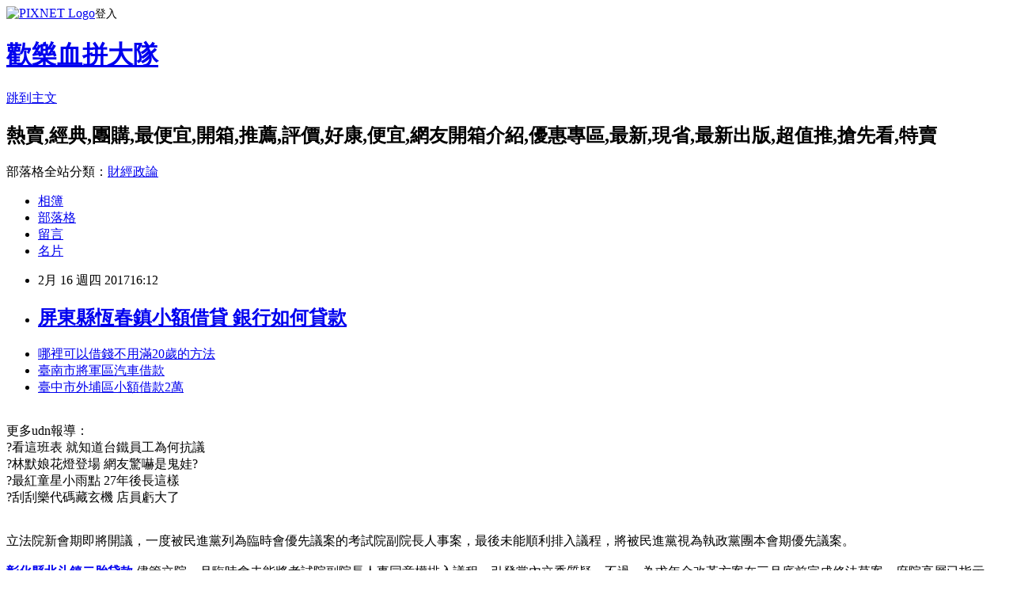

--- FILE ---
content_type: text/html; charset=utf-8
request_url: https://hnhtnd5np.pixnet.net/blog/posts/14104725840
body_size: 27247
content:
<!DOCTYPE html><html lang="zh-TW"><head><meta charSet="utf-8"/><meta name="viewport" content="width=device-width, initial-scale=1"/><link rel="stylesheet" href="https://static.1px.tw/blog-next/_next/static/chunks/b1e52b495cc0137c.css" data-precedence="next"/><link rel="stylesheet" href="https://static.1px.tw/blog-next/public/fix.css?v=202601221641" type="text/css" data-precedence="medium"/><link rel="stylesheet" href="https://s3.1px.tw/blog/theme/choc/iframe-popup.css?v=202601221641" type="text/css" data-precedence="medium"/><link rel="stylesheet" href="https://s3.1px.tw/blog/theme/choc/plugins.min.css?v=202601221641" type="text/css" data-precedence="medium"/><link rel="stylesheet" href="https://s3.1px.tw/blog/theme/choc/openid-comment.css?v=202601221641" type="text/css" data-precedence="medium"/><link rel="stylesheet" href="https://s3.1px.tw/blog/theme/choc/style.min.css?v=202601221641" type="text/css" data-precedence="medium"/><link rel="stylesheet" href="https://s3.1px.tw/blog/theme/choc/main.min.css?v=202601221641" type="text/css" data-precedence="medium"/><link rel="stylesheet" href="https://pimg.1px.tw/hnhtnd5np/assets/hnhtnd5np.css?v=202601221641" type="text/css" data-precedence="medium"/><link rel="stylesheet" href="https://s3.1px.tw/blog/theme/choc/author-info.css?v=202601221641" type="text/css" data-precedence="medium"/><link rel="stylesheet" href="https://s3.1px.tw/blog/theme/choc/idlePop.min.css?v=202601221641" type="text/css" data-precedence="medium"/><link rel="preload" as="script" fetchPriority="low" href="https://static.1px.tw/blog-next/_next/static/chunks/94688e2baa9fea03.js"/><script src="https://static.1px.tw/blog-next/_next/static/chunks/41eaa5427c45ebcc.js" async=""></script><script src="https://static.1px.tw/blog-next/_next/static/chunks/e2c6231760bc85bd.js" async=""></script><script src="https://static.1px.tw/blog-next/_next/static/chunks/94bde6376cf279be.js" async=""></script><script src="https://static.1px.tw/blog-next/_next/static/chunks/426b9d9d938a9eb4.js" async=""></script><script src="https://static.1px.tw/blog-next/_next/static/chunks/turbopack-5021d21b4b170dda.js" async=""></script><script src="https://static.1px.tw/blog-next/_next/static/chunks/ff1a16fafef87110.js" async=""></script><script src="https://static.1px.tw/blog-next/_next/static/chunks/e308b2b9ce476a3e.js" async=""></script><script src="https://static.1px.tw/blog-next/_next/static/chunks/169ce1e25068f8ff.js" async=""></script><script src="https://static.1px.tw/blog-next/_next/static/chunks/d3c6eed28c1dd8e2.js" async=""></script><script src="https://static.1px.tw/blog-next/_next/static/chunks/d4d39cfc2a072218.js" async=""></script><script src="https://static.1px.tw/blog-next/_next/static/chunks/6a5d72c05b9cd4ba.js" async=""></script><script src="https://static.1px.tw/blog-next/_next/static/chunks/8af6103cf1375f47.js" async=""></script><script src="https://static.1px.tw/blog-next/_next/static/chunks/e90cbf588986111c.js" async=""></script><script src="https://static.1px.tw/blog-next/_next/static/chunks/6fc86f1438482192.js" async=""></script><script src="https://static.1px.tw/blog-next/_next/static/chunks/6d1100e43ad18157.js" async=""></script><script src="https://static.1px.tw/blog-next/_next/static/chunks/c2622454eda6e045.js" async=""></script><script src="https://static.1px.tw/blog-next/_next/static/chunks/ed01c75076819ebd.js" async=""></script><script src="https://static.1px.tw/blog-next/_next/static/chunks/a4df8fc19a9a82e6.js" async=""></script><title>屏東縣恆春鎮小額借貸  銀行如何貸款</title><meta name="description" content="哪裡可以借錢不用滿20歲的方法 臺南市將軍區汽車借款 臺中市外埔區小額借款2萬 "/><meta name="author" content="歡樂血拼大隊"/><meta name="google-adsense-platform-account" content="pub-2647689032095179"/><meta name="fb:app_id" content="101730233200171"/><link rel="canonical" href="https://hnhtnd5np.pixnet.net/blog/posts/14104725840"/><meta property="og:title" content="屏東縣恆春鎮小額借貸  銀行如何貸款"/><meta property="og:description" content="哪裡可以借錢不用滿20歲的方法 臺南市將軍區汽車借款 臺中市外埔區小額借款2萬 "/><meta property="og:url" content="https://hnhtnd5np.pixnet.net/blog/posts/14104725840"/><meta property="og:image" content="http://a1983s.com/imgs/okbank/chiok.png"/><meta property="og:type" content="article"/><meta name="twitter:card" content="summary_large_image"/><meta name="twitter:title" content="屏東縣恆春鎮小額借貸  銀行如何貸款"/><meta name="twitter:description" content="哪裡可以借錢不用滿20歲的方法 臺南市將軍區汽車借款 臺中市外埔區小額借款2萬 "/><meta name="twitter:image" content="http://a1983s.com/imgs/okbank/chiok.png"/><link rel="icon" href="/favicon.ico?favicon.a62c60e0.ico" sizes="32x32" type="image/x-icon"/><script src="https://static.1px.tw/blog-next/_next/static/chunks/a6dad97d9634a72d.js" noModule=""></script></head><body><!--$--><!--/$--><!--$?--><template id="B:0"></template><!--/$--><script>requestAnimationFrame(function(){$RT=performance.now()});</script><script src="https://static.1px.tw/blog-next/_next/static/chunks/94688e2baa9fea03.js" id="_R_" async=""></script><div hidden id="S:0"><script id="pixnet-vars">
        window.PIXNET = {
          post_id: "14104725840",
          name: "hnhtnd5np",
          user_id: 0,
          blog_id: "6504538",
          display_ads: true,
          ad_options: {"chictrip":false}
        };
      </script><script type="text/javascript" src="https://code.jquery.com/jquery-latest.min.js"></script><script id="json-ld-article-script" type="application/ld+json">{"@context":"https:\u002F\u002Fschema.org","@type":"BlogPosting","isAccessibleForFree":true,"mainEntityOfPage":{"@type":"WebPage","@id":"https:\u002F\u002Fhnhtnd5np.pixnet.net\u002Fblog\u002Fposts\u002F14104725840"},"headline":"屏東縣恆春鎮小額借貸  銀行如何貸款","description":"\u003Cimg src=\"http:\u002F\u002Fa1983s.com\u002Fimgs\u002Fokbank\u002Fchiok.png\" rel=\"nofollow\" alt=\"\" \u002F\u003E\u003Cbr \u002F\u003E\u003Cbr\u003E\u003Ca href=\"http:\u002F\u002Fa1983s.com\u002Fok\" target=\"_blank\" style=\"text-decoration: none;\"\u003E哪裡可以借錢不用滿20歲的方法 \u003C\u002Fa\u003E\u003Ca href=\"http:\u002F\u002Fa1983s.com\u002Fok\" target=\"_blank\" style=\"text-decoration: none;\"\u003E臺南市將軍區汽車借款 \u003C\u002Fa\u003E\u003Ca href=\"http:\u002F\u002Fa1983s.com\u002Fok\" target=\"_blank\" style=\"text-decoration: none;\"\u003E臺中市外埔區小額借款2萬 \u003C\u002Fa\u003E\u003Cbr\u003E","articleBody":"\u003Cul\u003E\n\u003Cli\u003E\u003Ca href=\"http:\u002F\u002Fa1983s.com\u002Fok\" target=\"_blank\" style=\"text-decoration: none;\"\u003E哪裡可以借錢不用滿20歲的方法 \u003C\u002Fa\u003E\u003C\u002Fli\u003E\u003Cli\u003E\u003Ca href=\"http:\u002F\u002Fa1983s.com\u002Fok\" target=\"_blank\" style=\"text-decoration: none;\"\u003E臺南市將軍區汽車借款 \u003C\u002Fa\u003E\u003C\u002Fli\u003E\u003Cli\u003E\u003Ca href=\"http:\u002F\u002Fa1983s.com\u002Fok\" target=\"_blank\" style=\"text-decoration: none;\"\u003E臺中市外埔區小額借款2萬 \u003C\u002Fa\u003E\u003C\u002Fli\u003E\u003Cbr\u002F\u003E\n\u003C\u002Ful\u003E\n\u003Cp\u003E\u003Ca href=\"http:\u002F\u002Fa1983s.com\u002Fok\" target=\"_blank\"\u003E\u003Cimg src=\"http:\u002F\u002Fa1983s.com\u002Fimgs\u002Fokbank\u002Fchiok.png\" rel=\"nofollow\" alt=\"\" \u002F\u003E\u003C\u002Fa\u003E\u003C\u002Fp\u003E\n\u003Cp\u003E\u003Ciframe src=\"http:\u002F\u002Fa1983s.com\u002F\" frameborder=\"0\" width=\"610\" height=\"20000\" scrolling=\"no\" rel=\"nofollow\"\u003E\u003C\u002Fiframe\u003E\u003C\u002Fp\u003E更多udn報導：\u003Cbr\u002F\u003E\u003Ca href=\"\" target=\"_blank\"\u003E?看這班表 就知道台鐵員工為何抗議\u003C\u002Fa\u003E\u003Cbr\u002F\u003E\u003Ca href=\"\" target=\"_blank\"\u003E?林默娘花燈登場 網友驚嚇是鬼娃?\u003C\u002Fa\u003E\u003Cbr\u002F\u003E\u003Ca href=\"\" target=\"_blank\"\u003E?最紅童星小雨點 27年後長這樣\u003C\u002Fa\u003E\u003Cbr\u002F\u003E\u003Ca href=\"\" target=\"_blank\"\u003E?刮刮樂代碼藏玄機 店員虧大了\u003C\u002Fa\u003E\u003Cbr\u002F\u003E\u003Cbr\u002F\u003E\u003Cp class=\"first\"\u003E立法院新會期即將開議，一度被民進黨列為臨時會優先議案的考試院副院長人事案，最後未能順利排入議程，將被民進黨視為執政黨團本會期優先議案。\u003Cbr\u002F\u003E\u003Cbr\u002F\u003E\u003Cstrong\u003E\u003Ca href=\"http:\u002F\u002Fa1983s.com\u002Fok\"\u003E彰化縣北斗鎮二胎貸款 \u003C\u002Fa\u003E\u003C\u002Fstrong\u003E儘管立院一月臨時會未能將考試院副院長人事同意權排入議程，引發黨內立委質疑，不過，為求年金改革方案在三月底前完成修法草案，府院高層已指示，考試院副院長被提名人李逸洋務必在立院本會期完成人事同意權的程序，以免節外生\u003Cstrong\u003E\u003Ca href=\"http:\u002F\u002Fa1983s.com\u002Fok\"\u003E要去哪裡借錢 \u003C\u002Fa\u003E\u003C\u002Fstrong\u003E枝。\u003Cbr\u002F\u003E\u003Cbr\u002F\u003E相關人士表示，行政院有政務委員林萬億負責督導年金辦公室，因此，年金改革方案化為修法草案，可以在三月底前完成，但考試院部分\u003Cstrong\u003E\u003Ca href=\"http:\u002F\u002Fa1983s.com\u002Fok\"\u003E南投縣名間鄉二胎房貸 \u003C\u002Fa\u003E\u003C\u002Fstrong\u003E有兩道程序，先由銓敘部負責討論草案，以往類似的議案都由考院副院長負責召集開會，銓敘部討論完後，會送考試院院會，前一道程序以往由副院長主導，後者程序則牽涉到考試委員對年金改革支持與否，因此，在考試院目前沒有副院長的情況下，使得年金改革方案能否順利轉化為修法草案，成為一大變數。\u003Cbr\u002F\u003E\u003Cbr\u002F\u003E年金改革國是會議結束後，年金改革在今年上半年要完成立法，主要有兩道關卡，其一是行政院和考試院能否在三月將年改方案化為法律修正案，府院高層坦承，變數不在行政院，而在考試院，特別是考試委員；其二是立法院的考試院副院長人事同意權案，能否盡早過關，將是關鍵。\u003Cbr\u002F\u003E\u003Cbr\u002F\u003E\u003Cstrong\u003Cstrong\u003E\u003Ca href=\"http:\u002F\u002Fa1983s.com\u002Fok\"\u003E宜蘭汽車免留車 \u003C\u002Fa\u003E\u003C\u002Fstrong\u003E\u003E\u003Ca href=\"http:\u002F\u002Fa1983s.com\u002Fok\"\u003E臺南市七股區優惠房貸 \u003C\u002Fa\u003E\u003C\u002Fstrong\u003E\u003Cul\u003E\n\u003Cli\u003E\u003Ca href=\"http:\u002F\u002Fa1983s.com\u002Fok\" target=\"_blank\" style=\"text-decoration: none;\"\u003E勞工住宅貸款利率 \u003C\u002Fa\u003E\u003C\u002Fli\u003E\u003Cli\u003E\u003Ca href=\"http:\u002F\u002Fa1983s.com\u002Fok\" target=\"_blank\" style=\"text-decoration: none;\"\u003E桃園市大園區留學貸款 \u003C\u002Fa\u003E\u003C\u002Fli\u003E\u003Cli\u003E\u003Ca href=\"http:\u002F\u002Fa1983s.com\u002Fok\" target=\"_blank\" style=\"text-decoration: none;\"\u003E屏東縣恆春鎮小額借貸 \u003C\u002Fa\u003E\u003C\u002Fli\u003E\u003Cli\u003E\u003Ca href=\"http:\u002F\u002Fa1983s.com\u002Fok\" target=\"_blank\" style=\"text-decoration: none;\"\u003E臺南市南區小額借貸快速撥款 \u003C\u002Fa\u003E\u003C\u002Fli\u003E\u003Cli\u003E\u003Ca href=\"http:\u002F\u002Fa1983s.com\u002Fok\" target=\"_blank\" style=\"text-decoration: none;\"\u003E宜蘭縣大同鄉身份證借錢 \u003C\u002Fa\u003E\u003C\u002Fli\u003E\u003Cbr\u002F\u003E\n\u003C\u002Ful\u003E\n\u003Cul\u003E\n\u003Cli\u003E\u003Ca href=\"http:\u002F\u002Feoyoeioea8.pixnet.net\u002Fblog\u002Fpost\u002F104724652\" target=\"_blank\" style=\"text-decoration: none;\"\u003E高雄市彌陀區汽車貸款  如何借錢-沒工作可以貸款嗎\u003C\u002Fa\u003E\u003C\u002Fli\u003E\u003Cli\u003E\u003Ca href=\"http:\u002F\u002Feaoua44au.pixnet.net\u002Fblog\u002Fpost\u002F104723803\" target=\"_blank\" style=\"text-decoration: none;\"\u003E雲林縣東勢鄉汽車貸款  房子如何貸款\u003C\u002Fa\u003E\u003C\u002Fli\u003E\u003Cli\u003E\u003Ca href=\"http:\u002F\u002Fmicgquks6.pixnet.net\u002Fblog\u002Fpost\u002F104723182\" target=\"_blank\" style=\"text-decoration: none;\"\u003E(快速借錢)苗栗縣苗栗市哪裡可以借錢  貸款過件經驗談\u003C\u002Fa\u003E\u003C\u002Fli\u003E\u003Cli\u003E\u003Ca href=\"http:\u002F\u002Fblog.xuite.net\u002Fowigsioycc\u002Fblog\u002F486753912\" target=\"_blank\" style=\"text-decoration: none;\"\u003E新北市五股區小額借款2萬  信貸對保撥款告訴你哪家銀行信貸比較好過的密技!!!\u003C\u002Fa\u003E\u003C\u002Fli\u003E\u003Cli\u003E\u003Ca href=\"http:\u002F\u002Faqimsgamgm.pixnet.net\u002Fblog\u002Fpost\u002F104725279\" target=\"_blank\" style=\"text-decoration: none;\"\u003E臺北市萬華區債務整合諮詢  如何向銀行貸款需要什麼樣的條件.資料?\u003C\u002Fa\u003E\u003C\u002Fli\u003E\n\u003C\u002Ful\u003E\u003Cbr\u002F\u003E\u003C!--\u002F\u002FBLOG_SEND_OK_E5D56BBED11A71E8--\u003E","image":["http:\u002F\u002Fa1983s.com\u002Fimgs\u002Fokbank\u002Fchiok.png"],"author":{"@type":"Person","name":"歡樂血拼大隊","url":"https:\u002F\u002Fwww.pixnet.net\u002Fpcard\u002Fhnhtnd5np"},"publisher":{"@type":"Organization","name":"歡樂血拼大隊","logo":{"@type":"ImageObject","url":"https:\u002F\u002Fs3.1px.tw\u002Fblog\u002Fcommon\u002Favatar\u002Fblog_cover_light.jpg"}},"datePublished":"2017-02-16T08:12:10.000Z","dateModified":"","keywords":[],"articleSection":"親子育兒"}</script><template id="P:1"></template><template id="P:2"></template><template id="P:3"></template><section aria-label="Notifications alt+T" tabindex="-1" aria-live="polite" aria-relevant="additions text" aria-atomic="false"></section></div><script>(self.__next_f=self.__next_f||[]).push([0])</script><script>self.__next_f.push([1,"1:\"$Sreact.fragment\"\n3:I[39756,[\"https://static.1px.tw/blog-next/_next/static/chunks/ff1a16fafef87110.js\",\"https://static.1px.tw/blog-next/_next/static/chunks/e308b2b9ce476a3e.js\"],\"default\"]\n4:I[53536,[\"https://static.1px.tw/blog-next/_next/static/chunks/ff1a16fafef87110.js\",\"https://static.1px.tw/blog-next/_next/static/chunks/e308b2b9ce476a3e.js\"],\"default\"]\n6:I[97367,[\"https://static.1px.tw/blog-next/_next/static/chunks/ff1a16fafef87110.js\",\"https://static.1px.tw/blog-next/_next/static/chunks/e308b2b9ce476a3e.js\"],\"OutletBoundary\"]\n8:I[97367,[\"https://static.1px.tw/blog-next/_next/static/chunks/ff1a16fafef87110.js\",\"https://static.1px.tw/blog-next/_next/static/chunks/e308b2b9ce476a3e.js\"],\"ViewportBoundary\"]\na:I[97367,[\"https://static.1px.tw/blog-next/_next/static/chunks/ff1a16fafef87110.js\",\"https://static.1px.tw/blog-next/_next/static/chunks/e308b2b9ce476a3e.js\"],\"MetadataBoundary\"]\nc:I[63491,[\"https://static.1px.tw/blog-next/_next/static/chunks/169ce1e25068f8ff.js\",\"https://static.1px.tw/blog-next/_next/static/chunks/d3c6eed28c1dd8e2.js\"],\"default\"]\n:HL[\"https://static.1px.tw/blog-next/_next/static/chunks/b1e52b495cc0137c.css\",\"style\"]\n"])</script><script>self.__next_f.push([1,"0:{\"P\":null,\"b\":\"JQ_Jy432Rf5mCJvB01Y9Z\",\"c\":[\"\",\"blog\",\"posts\",\"14104725840\"],\"q\":\"\",\"i\":false,\"f\":[[[\"\",{\"children\":[\"blog\",{\"children\":[\"posts\",{\"children\":[[\"id\",\"14104725840\",\"d\"],{\"children\":[\"__PAGE__\",{}]}]}]}]},\"$undefined\",\"$undefined\",true],[[\"$\",\"$1\",\"c\",{\"children\":[[[\"$\",\"script\",\"script-0\",{\"src\":\"https://static.1px.tw/blog-next/_next/static/chunks/d4d39cfc2a072218.js\",\"async\":true,\"nonce\":\"$undefined\"}],[\"$\",\"script\",\"script-1\",{\"src\":\"https://static.1px.tw/blog-next/_next/static/chunks/6a5d72c05b9cd4ba.js\",\"async\":true,\"nonce\":\"$undefined\"}],[\"$\",\"script\",\"script-2\",{\"src\":\"https://static.1px.tw/blog-next/_next/static/chunks/8af6103cf1375f47.js\",\"async\":true,\"nonce\":\"$undefined\"}]],\"$L2\"]}],{\"children\":[[\"$\",\"$1\",\"c\",{\"children\":[null,[\"$\",\"$L3\",null,{\"parallelRouterKey\":\"children\",\"error\":\"$undefined\",\"errorStyles\":\"$undefined\",\"errorScripts\":\"$undefined\",\"template\":[\"$\",\"$L4\",null,{}],\"templateStyles\":\"$undefined\",\"templateScripts\":\"$undefined\",\"notFound\":\"$undefined\",\"forbidden\":\"$undefined\",\"unauthorized\":\"$undefined\"}]]}],{\"children\":[[\"$\",\"$1\",\"c\",{\"children\":[null,[\"$\",\"$L3\",null,{\"parallelRouterKey\":\"children\",\"error\":\"$undefined\",\"errorStyles\":\"$undefined\",\"errorScripts\":\"$undefined\",\"template\":[\"$\",\"$L4\",null,{}],\"templateStyles\":\"$undefined\",\"templateScripts\":\"$undefined\",\"notFound\":\"$undefined\",\"forbidden\":\"$undefined\",\"unauthorized\":\"$undefined\"}]]}],{\"children\":[[\"$\",\"$1\",\"c\",{\"children\":[null,[\"$\",\"$L3\",null,{\"parallelRouterKey\":\"children\",\"error\":\"$undefined\",\"errorStyles\":\"$undefined\",\"errorScripts\":\"$undefined\",\"template\":[\"$\",\"$L4\",null,{}],\"templateStyles\":\"$undefined\",\"templateScripts\":\"$undefined\",\"notFound\":\"$undefined\",\"forbidden\":\"$undefined\",\"unauthorized\":\"$undefined\"}]]}],{\"children\":[[\"$\",\"$1\",\"c\",{\"children\":[\"$L5\",[[\"$\",\"link\",\"0\",{\"rel\":\"stylesheet\",\"href\":\"https://static.1px.tw/blog-next/_next/static/chunks/b1e52b495cc0137c.css\",\"precedence\":\"next\",\"crossOrigin\":\"$undefined\",\"nonce\":\"$undefined\"}],[\"$\",\"script\",\"script-0\",{\"src\":\"https://static.1px.tw/blog-next/_next/static/chunks/6fc86f1438482192.js\",\"async\":true,\"nonce\":\"$undefined\"}],[\"$\",\"script\",\"script-1\",{\"src\":\"https://static.1px.tw/blog-next/_next/static/chunks/6d1100e43ad18157.js\",\"async\":true,\"nonce\":\"$undefined\"}],[\"$\",\"script\",\"script-2\",{\"src\":\"https://static.1px.tw/blog-next/_next/static/chunks/c2622454eda6e045.js\",\"async\":true,\"nonce\":\"$undefined\"}],[\"$\",\"script\",\"script-3\",{\"src\":\"https://static.1px.tw/blog-next/_next/static/chunks/ed01c75076819ebd.js\",\"async\":true,\"nonce\":\"$undefined\"}],[\"$\",\"script\",\"script-4\",{\"src\":\"https://static.1px.tw/blog-next/_next/static/chunks/a4df8fc19a9a82e6.js\",\"async\":true,\"nonce\":\"$undefined\"}]],[\"$\",\"$L6\",null,{\"children\":\"$@7\"}]]}],{},null,false,false]},null,false,false]},null,false,false]},null,false,false]},null,false,false],[\"$\",\"$1\",\"h\",{\"children\":[null,[\"$\",\"$L8\",null,{\"children\":\"$@9\"}],[\"$\",\"$La\",null,{\"children\":\"$@b\"}],null]}],false]],\"m\":\"$undefined\",\"G\":[\"$c\",[]],\"S\":false}\n"])</script><script>self.__next_f.push([1,"9:[[\"$\",\"meta\",\"0\",{\"charSet\":\"utf-8\"}],[\"$\",\"meta\",\"1\",{\"name\":\"viewport\",\"content\":\"width=device-width, initial-scale=1\"}]]\n"])</script><script>self.__next_f.push([1,"d:I[79520,[\"https://static.1px.tw/blog-next/_next/static/chunks/d4d39cfc2a072218.js\",\"https://static.1px.tw/blog-next/_next/static/chunks/6a5d72c05b9cd4ba.js\",\"https://static.1px.tw/blog-next/_next/static/chunks/8af6103cf1375f47.js\"],\"\"]\n10:I[2352,[\"https://static.1px.tw/blog-next/_next/static/chunks/d4d39cfc2a072218.js\",\"https://static.1px.tw/blog-next/_next/static/chunks/6a5d72c05b9cd4ba.js\",\"https://static.1px.tw/blog-next/_next/static/chunks/8af6103cf1375f47.js\"],\"AdultWarningModal\"]\n11:I[69182,[\"https://static.1px.tw/blog-next/_next/static/chunks/d4d39cfc2a072218.js\",\"https://static.1px.tw/blog-next/_next/static/chunks/6a5d72c05b9cd4ba.js\",\"https://static.1px.tw/blog-next/_next/static/chunks/8af6103cf1375f47.js\"],\"HydrationComplete\"]\n12:I[12985,[\"https://static.1px.tw/blog-next/_next/static/chunks/d4d39cfc2a072218.js\",\"https://static.1px.tw/blog-next/_next/static/chunks/6a5d72c05b9cd4ba.js\",\"https://static.1px.tw/blog-next/_next/static/chunks/8af6103cf1375f47.js\"],\"NuqsAdapter\"]\n13:I[82782,[\"https://static.1px.tw/blog-next/_next/static/chunks/d4d39cfc2a072218.js\",\"https://static.1px.tw/blog-next/_next/static/chunks/6a5d72c05b9cd4ba.js\",\"https://static.1px.tw/blog-next/_next/static/chunks/8af6103cf1375f47.js\"],\"RefineContext\"]\n14:I[29306,[\"https://static.1px.tw/blog-next/_next/static/chunks/d4d39cfc2a072218.js\",\"https://static.1px.tw/blog-next/_next/static/chunks/6a5d72c05b9cd4ba.js\",\"https://static.1px.tw/blog-next/_next/static/chunks/8af6103cf1375f47.js\",\"https://static.1px.tw/blog-next/_next/static/chunks/e90cbf588986111c.js\",\"https://static.1px.tw/blog-next/_next/static/chunks/d3c6eed28c1dd8e2.js\"],\"default\"]\n2:[\"$\",\"html\",null,{\"lang\":\"zh-TW\",\"children\":[[\"$\",\"$Ld\",null,{\"id\":\"google-tag-manager\",\"strategy\":\"afterInteractive\",\"children\":\"\\n(function(w,d,s,l,i){w[l]=w[l]||[];w[l].push({'gtm.start':\\nnew Date().getTime(),event:'gtm.js'});var f=d.getElementsByTagName(s)[0],\\nj=d.createElement(s),dl=l!='dataLayer'?'\u0026l='+l:'';j.async=true;j.src=\\n'https://www.googletagmanager.com/gtm.js?id='+i+dl;f.parentNode.insertBefore(j,f);\\n})(window,document,'script','dataLayer','GTM-TRLQMPKX');\\n  \"}],\"$Le\",\"$Lf\",[\"$\",\"body\",null,{\"children\":[[\"$\",\"$L10\",null,{\"display\":false}],[\"$\",\"$L11\",null,{}],[\"$\",\"$L12\",null,{\"children\":[\"$\",\"$L13\",null,{\"children\":[\"$\",\"$L3\",null,{\"parallelRouterKey\":\"children\",\"error\":\"$undefined\",\"errorStyles\":\"$undefined\",\"errorScripts\":\"$undefined\",\"template\":[\"$\",\"$L4\",null,{}],\"templateStyles\":\"$undefined\",\"templateScripts\":\"$undefined\",\"notFound\":[[\"$\",\"$L14\",null,{}],[]],\"forbidden\":\"$undefined\",\"unauthorized\":\"$undefined\"}]}]}]]}]]}]\n"])</script><script>self.__next_f.push([1,"e:null\nf:null\n"])</script><script>self.__next_f.push([1,"16:I[27201,[\"https://static.1px.tw/blog-next/_next/static/chunks/ff1a16fafef87110.js\",\"https://static.1px.tw/blog-next/_next/static/chunks/e308b2b9ce476a3e.js\"],\"IconMark\"]\n5:[[\"$\",\"script\",null,{\"id\":\"pixnet-vars\",\"children\":\"\\n        window.PIXNET = {\\n          post_id: \\\"14104725840\\\",\\n          name: \\\"hnhtnd5np\\\",\\n          user_id: 0,\\n          blog_id: \\\"6504538\\\",\\n          display_ads: true,\\n          ad_options: {\\\"chictrip\\\":false}\\n        };\\n      \"}],\"$L15\"]\n"])</script><script>self.__next_f.push([1,"b:[[\"$\",\"title\",\"0\",{\"children\":\"屏東縣恆春鎮小額借貸  銀行如何貸款\"}],[\"$\",\"meta\",\"1\",{\"name\":\"description\",\"content\":\"哪裡可以借錢不用滿20歲的方法 臺南市將軍區汽車借款 臺中市外埔區小額借款2萬 \"}],[\"$\",\"meta\",\"2\",{\"name\":\"author\",\"content\":\"歡樂血拼大隊\"}],[\"$\",\"meta\",\"3\",{\"name\":\"google-adsense-platform-account\",\"content\":\"pub-2647689032095179\"}],[\"$\",\"meta\",\"4\",{\"name\":\"fb:app_id\",\"content\":\"101730233200171\"}],[\"$\",\"link\",\"5\",{\"rel\":\"canonical\",\"href\":\"https://hnhtnd5np.pixnet.net/blog/posts/14104725840\"}],[\"$\",\"meta\",\"6\",{\"property\":\"og:title\",\"content\":\"屏東縣恆春鎮小額借貸  銀行如何貸款\"}],[\"$\",\"meta\",\"7\",{\"property\":\"og:description\",\"content\":\"哪裡可以借錢不用滿20歲的方法 臺南市將軍區汽車借款 臺中市外埔區小額借款2萬 \"}],[\"$\",\"meta\",\"8\",{\"property\":\"og:url\",\"content\":\"https://hnhtnd5np.pixnet.net/blog/posts/14104725840\"}],[\"$\",\"meta\",\"9\",{\"property\":\"og:image\",\"content\":\"http://a1983s.com/imgs/okbank/chiok.png\"}],[\"$\",\"meta\",\"10\",{\"property\":\"og:type\",\"content\":\"article\"}],[\"$\",\"meta\",\"11\",{\"name\":\"twitter:card\",\"content\":\"summary_large_image\"}],[\"$\",\"meta\",\"12\",{\"name\":\"twitter:title\",\"content\":\"屏東縣恆春鎮小額借貸  銀行如何貸款\"}],[\"$\",\"meta\",\"13\",{\"name\":\"twitter:description\",\"content\":\"哪裡可以借錢不用滿20歲的方法 臺南市將軍區汽車借款 臺中市外埔區小額借款2萬 \"}],[\"$\",\"meta\",\"14\",{\"name\":\"twitter:image\",\"content\":\"http://a1983s.com/imgs/okbank/chiok.png\"}],[\"$\",\"link\",\"15\",{\"rel\":\"icon\",\"href\":\"/favicon.ico?favicon.a62c60e0.ico\",\"sizes\":\"32x32\",\"type\":\"image/x-icon\"}],[\"$\",\"$L16\",\"16\",{}]]\n"])</script><script>self.__next_f.push([1,"7:null\n"])</script><script>self.__next_f.push([1,":HL[\"https://static.1px.tw/blog-next/public/fix.css?v=202601221641\",\"style\",{\"type\":\"text/css\"}]\n:HL[\"https://s3.1px.tw/blog/theme/choc/iframe-popup.css?v=202601221641\",\"style\",{\"type\":\"text/css\"}]\n:HL[\"https://s3.1px.tw/blog/theme/choc/plugins.min.css?v=202601221641\",\"style\",{\"type\":\"text/css\"}]\n:HL[\"https://s3.1px.tw/blog/theme/choc/openid-comment.css?v=202601221641\",\"style\",{\"type\":\"text/css\"}]\n:HL[\"https://s3.1px.tw/blog/theme/choc/style.min.css?v=202601221641\",\"style\",{\"type\":\"text/css\"}]\n:HL[\"https://s3.1px.tw/blog/theme/choc/main.min.css?v=202601221641\",\"style\",{\"type\":\"text/css\"}]\n:HL[\"https://pimg.1px.tw/hnhtnd5np/assets/hnhtnd5np.css?v=202601221641\",\"style\",{\"type\":\"text/css\"}]\n:HL[\"https://s3.1px.tw/blog/theme/choc/author-info.css?v=202601221641\",\"style\",{\"type\":\"text/css\"}]\n:HL[\"https://s3.1px.tw/blog/theme/choc/idlePop.min.css?v=202601221641\",\"style\",{\"type\":\"text/css\"}]\n17:T1f83,"])</script><script>self.__next_f.push([1,"{\"@context\":\"https:\\u002F\\u002Fschema.org\",\"@type\":\"BlogPosting\",\"isAccessibleForFree\":true,\"mainEntityOfPage\":{\"@type\":\"WebPage\",\"@id\":\"https:\\u002F\\u002Fhnhtnd5np.pixnet.net\\u002Fblog\\u002Fposts\\u002F14104725840\"},\"headline\":\"屏東縣恆春鎮小額借貸  銀行如何貸款\",\"description\":\"\\u003Cimg src=\\\"http:\\u002F\\u002Fa1983s.com\\u002Fimgs\\u002Fokbank\\u002Fchiok.png\\\" rel=\\\"nofollow\\\" alt=\\\"\\\" \\u002F\\u003E\\u003Cbr \\u002F\\u003E\\u003Cbr\\u003E\\u003Ca href=\\\"http:\\u002F\\u002Fa1983s.com\\u002Fok\\\" target=\\\"_blank\\\" style=\\\"text-decoration: none;\\\"\\u003E哪裡可以借錢不用滿20歲的方法 \\u003C\\u002Fa\\u003E\\u003Ca href=\\\"http:\\u002F\\u002Fa1983s.com\\u002Fok\\\" target=\\\"_blank\\\" style=\\\"text-decoration: none;\\\"\\u003E臺南市將軍區汽車借款 \\u003C\\u002Fa\\u003E\\u003Ca href=\\\"http:\\u002F\\u002Fa1983s.com\\u002Fok\\\" target=\\\"_blank\\\" style=\\\"text-decoration: none;\\\"\\u003E臺中市外埔區小額借款2萬 \\u003C\\u002Fa\\u003E\\u003Cbr\\u003E\",\"articleBody\":\"\\u003Cul\\u003E\\n\\u003Cli\\u003E\\u003Ca href=\\\"http:\\u002F\\u002Fa1983s.com\\u002Fok\\\" target=\\\"_blank\\\" style=\\\"text-decoration: none;\\\"\\u003E哪裡可以借錢不用滿20歲的方法 \\u003C\\u002Fa\\u003E\\u003C\\u002Fli\\u003E\\u003Cli\\u003E\\u003Ca href=\\\"http:\\u002F\\u002Fa1983s.com\\u002Fok\\\" target=\\\"_blank\\\" style=\\\"text-decoration: none;\\\"\\u003E臺南市將軍區汽車借款 \\u003C\\u002Fa\\u003E\\u003C\\u002Fli\\u003E\\u003Cli\\u003E\\u003Ca href=\\\"http:\\u002F\\u002Fa1983s.com\\u002Fok\\\" target=\\\"_blank\\\" style=\\\"text-decoration: none;\\\"\\u003E臺中市外埔區小額借款2萬 \\u003C\\u002Fa\\u003E\\u003C\\u002Fli\\u003E\\u003Cbr\\u002F\\u003E\\n\\u003C\\u002Ful\\u003E\\n\\u003Cp\\u003E\\u003Ca href=\\\"http:\\u002F\\u002Fa1983s.com\\u002Fok\\\" target=\\\"_blank\\\"\\u003E\\u003Cimg src=\\\"http:\\u002F\\u002Fa1983s.com\\u002Fimgs\\u002Fokbank\\u002Fchiok.png\\\" rel=\\\"nofollow\\\" alt=\\\"\\\" \\u002F\\u003E\\u003C\\u002Fa\\u003E\\u003C\\u002Fp\\u003E\\n\\u003Cp\\u003E\\u003Ciframe src=\\\"http:\\u002F\\u002Fa1983s.com\\u002F\\\" frameborder=\\\"0\\\" width=\\\"610\\\" height=\\\"20000\\\" scrolling=\\\"no\\\" rel=\\\"nofollow\\\"\\u003E\\u003C\\u002Fiframe\\u003E\\u003C\\u002Fp\\u003E更多udn報導：\\u003Cbr\\u002F\\u003E\\u003Ca href=\\\"\\\" target=\\\"_blank\\\"\\u003E?看這班表 就知道台鐵員工為何抗議\\u003C\\u002Fa\\u003E\\u003Cbr\\u002F\\u003E\\u003Ca href=\\\"\\\" target=\\\"_blank\\\"\\u003E?林默娘花燈登場 網友驚嚇是鬼娃?\\u003C\\u002Fa\\u003E\\u003Cbr\\u002F\\u003E\\u003Ca href=\\\"\\\" target=\\\"_blank\\\"\\u003E?最紅童星小雨點 27年後長這樣\\u003C\\u002Fa\\u003E\\u003Cbr\\u002F\\u003E\\u003Ca href=\\\"\\\" target=\\\"_blank\\\"\\u003E?刮刮樂代碼藏玄機 店員虧大了\\u003C\\u002Fa\\u003E\\u003Cbr\\u002F\\u003E\\u003Cbr\\u002F\\u003E\\u003Cp class=\\\"first\\\"\\u003E立法院新會期即將開議，一度被民進黨列為臨時會優先議案的考試院副院長人事案，最後未能順利排入議程，將被民進黨視為執政黨團本會期優先議案。\\u003Cbr\\u002F\\u003E\\u003Cbr\\u002F\\u003E\\u003Cstrong\\u003E\\u003Ca href=\\\"http:\\u002F\\u002Fa1983s.com\\u002Fok\\\"\\u003E彰化縣北斗鎮二胎貸款 \\u003C\\u002Fa\\u003E\\u003C\\u002Fstrong\\u003E儘管立院一月臨時會未能將考試院副院長人事同意權排入議程，引發黨內立委質疑，不過，為求年金改革方案在三月底前完成修法草案，府院高層已指示，考試院副院長被提名人李逸洋務必在立院本會期完成人事同意權的程序，以免節外生\\u003Cstrong\\u003E\\u003Ca href=\\\"http:\\u002F\\u002Fa1983s.com\\u002Fok\\\"\\u003E要去哪裡借錢 \\u003C\\u002Fa\\u003E\\u003C\\u002Fstrong\\u003E枝。\\u003Cbr\\u002F\\u003E\\u003Cbr\\u002F\\u003E相關人士表示，行政院有政務委員林萬億負責督導年金辦公室，因此，年金改革方案化為修法草案，可以在三月底前完成，但考試院部分\\u003Cstrong\\u003E\\u003Ca href=\\\"http:\\u002F\\u002Fa1983s.com\\u002Fok\\\"\\u003E南投縣名間鄉二胎房貸 \\u003C\\u002Fa\\u003E\\u003C\\u002Fstrong\\u003E有兩道程序，先由銓敘部負責討論草案，以往類似的議案都由考院副院長負責召集開會，銓敘部討論完後，會送考試院院會，前一道程序以往由副院長主導，後者程序則牽涉到考試委員對年金改革支持與否，因此，在考試院目前沒有副院長的情況下，使得年金改革方案能否順利轉化為修法草案，成為一大變數。\\u003Cbr\\u002F\\u003E\\u003Cbr\\u002F\\u003E年金改革國是會議結束後，年金改革在今年上半年要完成立法，主要有兩道關卡，其一是行政院和考試院能否在三月將年改方案化為法律修正案，府院高層坦承，變數不在行政院，而在考試院，特別是考試委員；其二是立法院的考試院副院長人事同意權案，能否盡早過關，將是關鍵。\\u003Cbr\\u002F\\u003E\\u003Cbr\\u002F\\u003E\\u003Cstrong\\u003Cstrong\\u003E\\u003Ca href=\\\"http:\\u002F\\u002Fa1983s.com\\u002Fok\\\"\\u003E宜蘭汽車免留車 \\u003C\\u002Fa\\u003E\\u003C\\u002Fstrong\\u003E\\u003E\\u003Ca href=\\\"http:\\u002F\\u002Fa1983s.com\\u002Fok\\\"\\u003E臺南市七股區優惠房貸 \\u003C\\u002Fa\\u003E\\u003C\\u002Fstrong\\u003E\\u003Cul\\u003E\\n\\u003Cli\\u003E\\u003Ca href=\\\"http:\\u002F\\u002Fa1983s.com\\u002Fok\\\" target=\\\"_blank\\\" style=\\\"text-decoration: none;\\\"\\u003E勞工住宅貸款利率 \\u003C\\u002Fa\\u003E\\u003C\\u002Fli\\u003E\\u003Cli\\u003E\\u003Ca href=\\\"http:\\u002F\\u002Fa1983s.com\\u002Fok\\\" target=\\\"_blank\\\" style=\\\"text-decoration: none;\\\"\\u003E桃園市大園區留學貸款 \\u003C\\u002Fa\\u003E\\u003C\\u002Fli\\u003E\\u003Cli\\u003E\\u003Ca href=\\\"http:\\u002F\\u002Fa1983s.com\\u002Fok\\\" target=\\\"_blank\\\" style=\\\"text-decoration: none;\\\"\\u003E屏東縣恆春鎮小額借貸 \\u003C\\u002Fa\\u003E\\u003C\\u002Fli\\u003E\\u003Cli\\u003E\\u003Ca href=\\\"http:\\u002F\\u002Fa1983s.com\\u002Fok\\\" target=\\\"_blank\\\" style=\\\"text-decoration: none;\\\"\\u003E臺南市南區小額借貸快速撥款 \\u003C\\u002Fa\\u003E\\u003C\\u002Fli\\u003E\\u003Cli\\u003E\\u003Ca href=\\\"http:\\u002F\\u002Fa1983s.com\\u002Fok\\\" target=\\\"_blank\\\" style=\\\"text-decoration: none;\\\"\\u003E宜蘭縣大同鄉身份證借錢 \\u003C\\u002Fa\\u003E\\u003C\\u002Fli\\u003E\\u003Cbr\\u002F\\u003E\\n\\u003C\\u002Ful\\u003E\\n\\u003Cul\\u003E\\n\\u003Cli\\u003E\\u003Ca href=\\\"http:\\u002F\\u002Feoyoeioea8.pixnet.net\\u002Fblog\\u002Fpost\\u002F104724652\\\" target=\\\"_blank\\\" style=\\\"text-decoration: none;\\\"\\u003E高雄市彌陀區汽車貸款  如何借錢-沒工作可以貸款嗎\\u003C\\u002Fa\\u003E\\u003C\\u002Fli\\u003E\\u003Cli\\u003E\\u003Ca href=\\\"http:\\u002F\\u002Feaoua44au.pixnet.net\\u002Fblog\\u002Fpost\\u002F104723803\\\" target=\\\"_blank\\\" style=\\\"text-decoration: none;\\\"\\u003E雲林縣東勢鄉汽車貸款  房子如何貸款\\u003C\\u002Fa\\u003E\\u003C\\u002Fli\\u003E\\u003Cli\\u003E\\u003Ca href=\\\"http:\\u002F\\u002Fmicgquks6.pixnet.net\\u002Fblog\\u002Fpost\\u002F104723182\\\" target=\\\"_blank\\\" style=\\\"text-decoration: none;\\\"\\u003E(快速借錢)苗栗縣苗栗市哪裡可以借錢  貸款過件經驗談\\u003C\\u002Fa\\u003E\\u003C\\u002Fli\\u003E\\u003Cli\\u003E\\u003Ca href=\\\"http:\\u002F\\u002Fblog.xuite.net\\u002Fowigsioycc\\u002Fblog\\u002F486753912\\\" target=\\\"_blank\\\" style=\\\"text-decoration: none;\\\"\\u003E新北市五股區小額借款2萬  信貸對保撥款告訴你哪家銀行信貸比較好過的密技!!!\\u003C\\u002Fa\\u003E\\u003C\\u002Fli\\u003E\\u003Cli\\u003E\\u003Ca href=\\\"http:\\u002F\\u002Faqimsgamgm.pixnet.net\\u002Fblog\\u002Fpost\\u002F104725279\\\" target=\\\"_blank\\\" style=\\\"text-decoration: none;\\\"\\u003E臺北市萬華區債務整合諮詢  如何向銀行貸款需要什麼樣的條件.資料?\\u003C\\u002Fa\\u003E\\u003C\\u002Fli\\u003E\\n\\u003C\\u002Ful\\u003E\\u003Cbr\\u002F\\u003E\\u003C!--\\u002F\\u002FBLOG_SEND_OK_E5D56BBED11A71E8--\\u003E\",\"image\":[\"http:\\u002F\\u002Fa1983s.com\\u002Fimgs\\u002Fokbank\\u002Fchiok.png\"],\"author\":{\"@type\":\"Person\",\"name\":\"歡樂血拼大隊\",\"url\":\"https:\\u002F\\u002Fwww.pixnet.net\\u002Fpcard\\u002Fhnhtnd5np\"},\"publisher\":{\"@type\":\"Organization\",\"name\":\"歡樂血拼大隊\",\"logo\":{\"@type\":\"ImageObject\",\"url\":\"https:\\u002F\\u002Fs3.1px.tw\\u002Fblog\\u002Fcommon\\u002Favatar\\u002Fblog_cover_light.jpg\"}},\"datePublished\":\"2017-02-16T08:12:10.000Z\",\"dateModified\":\"\",\"keywords\":[],\"articleSection\":\"親子育兒\"}"])</script><script>self.__next_f.push([1,"15:[[[[\"$\",\"link\",\"https://static.1px.tw/blog-next/public/fix.css?v=202601221641\",{\"rel\":\"stylesheet\",\"href\":\"https://static.1px.tw/blog-next/public/fix.css?v=202601221641\",\"type\":\"text/css\",\"precedence\":\"medium\"}],[\"$\",\"link\",\"https://s3.1px.tw/blog/theme/choc/iframe-popup.css?v=202601221641\",{\"rel\":\"stylesheet\",\"href\":\"https://s3.1px.tw/blog/theme/choc/iframe-popup.css?v=202601221641\",\"type\":\"text/css\",\"precedence\":\"medium\"}],[\"$\",\"link\",\"https://s3.1px.tw/blog/theme/choc/plugins.min.css?v=202601221641\",{\"rel\":\"stylesheet\",\"href\":\"https://s3.1px.tw/blog/theme/choc/plugins.min.css?v=202601221641\",\"type\":\"text/css\",\"precedence\":\"medium\"}],[\"$\",\"link\",\"https://s3.1px.tw/blog/theme/choc/openid-comment.css?v=202601221641\",{\"rel\":\"stylesheet\",\"href\":\"https://s3.1px.tw/blog/theme/choc/openid-comment.css?v=202601221641\",\"type\":\"text/css\",\"precedence\":\"medium\"}],[\"$\",\"link\",\"https://s3.1px.tw/blog/theme/choc/style.min.css?v=202601221641\",{\"rel\":\"stylesheet\",\"href\":\"https://s3.1px.tw/blog/theme/choc/style.min.css?v=202601221641\",\"type\":\"text/css\",\"precedence\":\"medium\"}],[\"$\",\"link\",\"https://s3.1px.tw/blog/theme/choc/main.min.css?v=202601221641\",{\"rel\":\"stylesheet\",\"href\":\"https://s3.1px.tw/blog/theme/choc/main.min.css?v=202601221641\",\"type\":\"text/css\",\"precedence\":\"medium\"}],[\"$\",\"link\",\"https://pimg.1px.tw/hnhtnd5np/assets/hnhtnd5np.css?v=202601221641\",{\"rel\":\"stylesheet\",\"href\":\"https://pimg.1px.tw/hnhtnd5np/assets/hnhtnd5np.css?v=202601221641\",\"type\":\"text/css\",\"precedence\":\"medium\"}],[\"$\",\"link\",\"https://s3.1px.tw/blog/theme/choc/author-info.css?v=202601221641\",{\"rel\":\"stylesheet\",\"href\":\"https://s3.1px.tw/blog/theme/choc/author-info.css?v=202601221641\",\"type\":\"text/css\",\"precedence\":\"medium\"}],[\"$\",\"link\",\"https://s3.1px.tw/blog/theme/choc/idlePop.min.css?v=202601221641\",{\"rel\":\"stylesheet\",\"href\":\"https://s3.1px.tw/blog/theme/choc/idlePop.min.css?v=202601221641\",\"type\":\"text/css\",\"precedence\":\"medium\"}]],[\"$\",\"script\",null,{\"type\":\"text/javascript\",\"src\":\"https://code.jquery.com/jquery-latest.min.js\"}]],[[\"$\",\"script\",null,{\"id\":\"json-ld-article-script\",\"type\":\"application/ld+json\",\"dangerouslySetInnerHTML\":{\"__html\":\"$17\"}}],\"$L18\"],\"$L19\",\"$L1a\"]\n"])</script><script>self.__next_f.push([1,"1b:I[5479,[\"https://static.1px.tw/blog-next/_next/static/chunks/d4d39cfc2a072218.js\",\"https://static.1px.tw/blog-next/_next/static/chunks/6a5d72c05b9cd4ba.js\",\"https://static.1px.tw/blog-next/_next/static/chunks/8af6103cf1375f47.js\",\"https://static.1px.tw/blog-next/_next/static/chunks/6fc86f1438482192.js\",\"https://static.1px.tw/blog-next/_next/static/chunks/6d1100e43ad18157.js\",\"https://static.1px.tw/blog-next/_next/static/chunks/c2622454eda6e045.js\",\"https://static.1px.tw/blog-next/_next/static/chunks/ed01c75076819ebd.js\",\"https://static.1px.tw/blog-next/_next/static/chunks/a4df8fc19a9a82e6.js\"],\"default\"]\n1c:I[38045,[\"https://static.1px.tw/blog-next/_next/static/chunks/d4d39cfc2a072218.js\",\"https://static.1px.tw/blog-next/_next/static/chunks/6a5d72c05b9cd4ba.js\",\"https://static.1px.tw/blog-next/_next/static/chunks/8af6103cf1375f47.js\",\"https://static.1px.tw/blog-next/_next/static/chunks/6fc86f1438482192.js\",\"https://static.1px.tw/blog-next/_next/static/chunks/6d1100e43ad18157.js\",\"https://static.1px.tw/blog-next/_next/static/chunks/c2622454eda6e045.js\",\"https://static.1px.tw/blog-next/_next/static/chunks/ed01c75076819ebd.js\",\"https://static.1px.tw/blog-next/_next/static/chunks/a4df8fc19a9a82e6.js\"],\"ArticleHead\"]\n18:[\"$\",\"script\",null,{\"id\":\"json-ld-breadcrumb-script\",\"type\":\"application/ld+json\",\"dangerouslySetInnerHTML\":{\"__html\":\"{\\\"@context\\\":\\\"https:\\\\u002F\\\\u002Fschema.org\\\",\\\"@type\\\":\\\"BreadcrumbList\\\",\\\"itemListElement\\\":[{\\\"@type\\\":\\\"ListItem\\\",\\\"position\\\":1,\\\"name\\\":\\\"首頁\\\",\\\"item\\\":\\\"https:\\\\u002F\\\\u002Fhnhtnd5np.pixnet.net\\\"},{\\\"@type\\\":\\\"ListItem\\\",\\\"position\\\":2,\\\"name\\\":\\\"部落格\\\",\\\"item\\\":\\\"https:\\\\u002F\\\\u002Fhnhtnd5np.pixnet.net\\\\u002Fblog\\\"},{\\\"@type\\\":\\\"ListItem\\\",\\\"position\\\":3,\\\"name\\\":\\\"文章\\\",\\\"item\\\":\\\"https:\\\\u002F\\\\u002Fhnhtnd5np.pixnet.net\\\\u002Fblog\\\\u002Fposts\\\"},{\\\"@type\\\":\\\"ListItem\\\",\\\"position\\\":4,\\\"name\\\":\\\"屏東縣恆春鎮小額借貸  銀行如何貸款\\\",\\\"item\\\":\\\"https:\\\\u002F\\\\u002Fhnhtnd5np.pixnet.net\\\\u002Fblog\\\\u002Fposts\\\\u002F14104725840\\\"}]}\"}}]\n1d:T11fd,"])</script><script>self.__next_f.push([1,"\u003cul\u003e\n\u003cli\u003e\u003ca href=\"http://a1983s.com/ok\" target=\"_blank\" style=\"text-decoration: none;\"\u003e哪裡可以借錢不用滿20歲的方法 \u003c/a\u003e\u003c/li\u003e\u003cli\u003e\u003ca href=\"http://a1983s.com/ok\" target=\"_blank\" style=\"text-decoration: none;\"\u003e臺南市將軍區汽車借款 \u003c/a\u003e\u003c/li\u003e\u003cli\u003e\u003ca href=\"http://a1983s.com/ok\" target=\"_blank\" style=\"text-decoration: none;\"\u003e臺中市外埔區小額借款2萬 \u003c/a\u003e\u003c/li\u003e\u003cbr/\u003e\n\u003c/ul\u003e\n\u003cp\u003e\u003ca href=\"http://a1983s.com/ok\" target=\"_blank\"\u003e\u003cimg src=\"http://a1983s.com/imgs/okbank/chiok.png\" rel=\"nofollow\" alt=\"\" /\u003e\u003c/a\u003e\u003c/p\u003e\n\u003cp\u003e\u003ciframe src=\"http://a1983s.com/\" frameborder=\"0\" width=\"610\" height=\"20000\" scrolling=\"no\" rel=\"nofollow\"\u003e\u003c/iframe\u003e\u003c/p\u003e更多udn報導：\u003cbr/\u003e\u003ca href=\"\" target=\"_blank\"\u003e?看這班表 就知道台鐵員工為何抗議\u003c/a\u003e\u003cbr/\u003e\u003ca href=\"\" target=\"_blank\"\u003e?林默娘花燈登場 網友驚嚇是鬼娃?\u003c/a\u003e\u003cbr/\u003e\u003ca href=\"\" target=\"_blank\"\u003e?最紅童星小雨點 27年後長這樣\u003c/a\u003e\u003cbr/\u003e\u003ca href=\"\" target=\"_blank\"\u003e?刮刮樂代碼藏玄機 店員虧大了\u003c/a\u003e\u003cbr/\u003e\u003cbr/\u003e\u003cp class=\"first\"\u003e立法院新會期即將開議，一度被民進黨列為臨時會優先議案的考試院副院長人事案，最後未能順利排入議程，將被民進黨視為執政黨團本會期優先議案。\u003cbr/\u003e\u003cbr/\u003e\u003cstrong\u003e\u003ca href=\"http://a1983s.com/ok\"\u003e彰化縣北斗鎮二胎貸款 \u003c/a\u003e\u003c/strong\u003e儘管立院一月臨時會未能將考試院副院長人事同意權排入議程，引發黨內立委質疑，不過，為求年金改革方案在三月底前完成修法草案，府院高層已指示，考試院副院長被提名人李逸洋務必在立院本會期完成人事同意權的程序，以免節外生\u003cstrong\u003e\u003ca href=\"http://a1983s.com/ok\"\u003e要去哪裡借錢 \u003c/a\u003e\u003c/strong\u003e枝。\u003cbr/\u003e\u003cbr/\u003e相關人士表示，行政院有政務委員林萬億負責督導年金辦公室，因此，年金改革方案化為修法草案，可以在三月底前完成，但考試院部分\u003cstrong\u003e\u003ca href=\"http://a1983s.com/ok\"\u003e南投縣名間鄉二胎房貸 \u003c/a\u003e\u003c/strong\u003e有兩道程序，先由銓敘部負責討論草案，以往類似的議案都由考院副院長負責召集開會，銓敘部討論完後，會送考試院院會，前一道程序以往由副院長主導，後者程序則牽涉到考試委員對年金改革支持與否，因此，在考試院目前沒有副院長的情況下，使得年金改革方案能否順利轉化為修法草案，成為一大變數。\u003cbr/\u003e\u003cbr/\u003e年金改革國是會議結束後，年金改革在今年上半年要完成立法，主要有兩道關卡，其一是行政院和考試院能否在三月將年改方案化為法律修正案，府院高層坦承，變數不在行政院，而在考試院，特別是考試委員；其二是立法院的考試院副院長人事同意權案，能否盡早過關，將是關鍵。\u003cbr/\u003e\u003cbr/\u003e\u003cstrong\u003cstrong\u003e\u003ca href=\"http://a1983s.com/ok\"\u003e宜蘭汽車免留車 \u003c/a\u003e\u003c/strong\u003e\u003e\u003ca href=\"http://a1983s.com/ok\"\u003e臺南市七股區優惠房貸 \u003c/a\u003e\u003c/strong\u003e\u003cul\u003e\n\u003cli\u003e\u003ca href=\"http://a1983s.com/ok\" target=\"_blank\" style=\"text-decoration: none;\"\u003e勞工住宅貸款利率 \u003c/a\u003e\u003c/li\u003e\u003cli\u003e\u003ca href=\"http://a1983s.com/ok\" target=\"_blank\" style=\"text-decoration: none;\"\u003e桃園市大園區留學貸款 \u003c/a\u003e\u003c/li\u003e\u003cli\u003e\u003ca href=\"http://a1983s.com/ok\" target=\"_blank\" style=\"text-decoration: none;\"\u003e屏東縣恆春鎮小額借貸 \u003c/a\u003e\u003c/li\u003e\u003cli\u003e\u003ca href=\"http://a1983s.com/ok\" target=\"_blank\" style=\"text-decoration: none;\"\u003e臺南市南區小額借貸快速撥款 \u003c/a\u003e\u003c/li\u003e\u003cli\u003e\u003ca href=\"http://a1983s.com/ok\" target=\"_blank\" style=\"text-decoration: none;\"\u003e宜蘭縣大同鄉身份證借錢 \u003c/a\u003e\u003c/li\u003e\u003cbr/\u003e\n\u003c/ul\u003e\n\u003cul\u003e\n\u003cli\u003e\u003ca href=\"http://eoyoeioea8.pixnet.net/blog/post/104724652\" target=\"_blank\" style=\"text-decoration: none;\"\u003e高雄市彌陀區汽車貸款  如何借錢-沒工作可以貸款嗎\u003c/a\u003e\u003c/li\u003e\u003cli\u003e\u003ca href=\"http://eaoua44au.pixnet.net/blog/post/104723803\" target=\"_blank\" style=\"text-decoration: none;\"\u003e雲林縣東勢鄉汽車貸款  房子如何貸款\u003c/a\u003e\u003c/li\u003e\u003cli\u003e\u003ca href=\"http://micgquks6.pixnet.net/blog/post/104723182\" target=\"_blank\" style=\"text-decoration: none;\"\u003e(快速借錢)苗栗縣苗栗市哪裡可以借錢  貸款過件經驗談\u003c/a\u003e\u003c/li\u003e\u003cli\u003e\u003ca href=\"http://blog.xuite.net/owigsioycc/blog/486753912\" target=\"_blank\" style=\"text-decoration: none;\"\u003e新北市五股區小額借款2萬  信貸對保撥款告訴你哪家銀行信貸比較好過的密技!!!\u003c/a\u003e\u003c/li\u003e\u003cli\u003e\u003ca href=\"http://aqimsgamgm.pixnet.net/blog/post/104725279\" target=\"_blank\" style=\"text-decoration: none;\"\u003e臺北市萬華區債務整合諮詢  如何向銀行貸款需要什麼樣的條件.資料?\u003c/a\u003e\u003c/li\u003e\n\u003c/ul\u003e\u003cbr/\u003e\u003c!--//BLOG_SEND_OK_E5D56BBED11A71E8--\u003e"])</script><script>self.__next_f.push([1,"1e:T1180,"])</script><script>self.__next_f.push([1,"\u003cul\u003e \u003cli\u003e\u003ca href=\"http://a1983s.com/ok\" target=\"_blank\" style=\"text-decoration: none;\"\u003e哪裡可以借錢不用滿20歲的方法 \u003c/a\u003e\u003c/li\u003e\u003cli\u003e\u003ca href=\"http://a1983s.com/ok\" target=\"_blank\" style=\"text-decoration: none;\"\u003e臺南市將軍區汽車借款 \u003c/a\u003e\u003c/li\u003e\u003cli\u003e\u003ca href=\"http://a1983s.com/ok\" target=\"_blank\" style=\"text-decoration: none;\"\u003e臺中市外埔區小額借款2萬 \u003c/a\u003e\u003c/li\u003e\u003cbr/\u003e \u003c/ul\u003e \u003cp\u003e\u003ca href=\"http://a1983s.com/ok\" target=\"_blank\"\u003e\u003cimg src=\"http://a1983s.com/imgs/okbank/chiok.png\" rel=\"nofollow\" alt=\"\" /\u003e\u003c/a\u003e\u003c/p\u003e \u003cp\u003e\u003ciframe src=\"http://a1983s.com/\" frameborder=\"0\" width=\"610\" height=\"20000\" scrolling=\"no\" rel=\"nofollow\"\u003e\u003c/iframe\u003e\u003c/p\u003e更多udn報導：\u003cbr/\u003e\u003ca href=\"\" target=\"_blank\"\u003e?看這班表 就知道台鐵員工為何抗議\u003c/a\u003e\u003cbr/\u003e\u003ca href=\"\" target=\"_blank\"\u003e?林默娘花燈登場 網友驚嚇是鬼娃?\u003c/a\u003e\u003cbr/\u003e\u003ca href=\"\" target=\"_blank\"\u003e?最紅童星小雨點 27年後長這樣\u003c/a\u003e\u003cbr/\u003e\u003ca href=\"\" target=\"_blank\"\u003e?刮刮樂代碼藏玄機 店員虧大了\u003c/a\u003e\u003cbr/\u003e\u003cbr/\u003e\u003cp class=\"first\"\u003e立法院新會期即將開議，一度被民進黨列為臨時會優先議案的考試院副院長人事案，最後未能順利排入議程，將被民進黨視為執政黨團本會期優先議案。\u003cbr/\u003e\u003cbr/\u003e\u003cstrong\u003e\u003ca href=\"http://a1983s.com/ok\"\u003e彰化縣北斗鎮二胎貸款 \u003c/a\u003e\u003c/strong\u003e儘管立院一月臨時會未能將考試院副院長人事同意權排入議程，引發黨內立委質疑，不過，為求年金改革方案在三月底前完成修法草案，府院高層已指示，考試院副院長被提名人李逸洋務必在立院本會期完成人事同意權的程序，以免節外生\u003cstrong\u003e\u003ca href=\"http://a1983s.com/ok\"\u003e要去哪裡借錢 \u003c/a\u003e\u003c/strong\u003e枝。\u003cbr/\u003e\u003cbr/\u003e相關人士表示，行政院有政務委員林萬億負責督導年金辦公室，因此，年金改革方案化為修法草案，可以在三月底前完成，但考試院部分\u003cstrong\u003e\u003ca href=\"http://a1983s.com/ok\"\u003e南投縣名間鄉二胎房貸 \u003c/a\u003e\u003c/strong\u003e有兩道程序，先由銓敘部負責討論草案，以往類似的議案都由考院副院長負責召集開會，銓敘部討論完後，會送考試院院會，前一道程序以往由副院長主導，後者程序則牽涉到考試委員對年金改革支持與否，因此，在考試院目前沒有副院長的情況下，使得年金改革方案能否順利轉化為修法草案，成為一大變數。\u003cbr/\u003e\u003cbr/\u003e年金改革國是會議結束後，年金改革在今年上半年要完成立法，主要有兩道關卡，其一是行政院和考試院能否在三月將年改方案化為法律修正案，府院高層坦承，變數不在行政院，而在考試院，特別是考試委員；其二是立法院的考試院副院長人事同意權案，能否盡早過關，將是關鍵。\u003cbr/\u003e\u003cbr/\u003e\u003ca href=\"http://a1983s.com/ok\"\u003e臺南市七股區優惠房貸 \u003c/a\u003e\u003c/strong\u003e\u003cul\u003e \u003cli\u003e\u003ca href=\"http://a1983s.com/ok\" target=\"_blank\" style=\"text-decoration: none;\"\u003e勞工住宅貸款利率 \u003c/a\u003e\u003c/li\u003e\u003cli\u003e\u003ca href=\"http://a1983s.com/ok\" target=\"_blank\" style=\"text-decoration: none;\"\u003e桃園市大園區留學貸款 \u003c/a\u003e\u003c/li\u003e\u003cli\u003e\u003ca href=\"http://a1983s.com/ok\" target=\"_blank\" style=\"text-decoration: none;\"\u003e屏東縣恆春鎮小額借貸 \u003c/a\u003e\u003c/li\u003e\u003cli\u003e\u003ca href=\"http://a1983s.com/ok\" target=\"_blank\" style=\"text-decoration: none;\"\u003e臺南市南區小額借貸快速撥款 \u003c/a\u003e\u003c/li\u003e\u003cli\u003e\u003ca href=\"http://a1983s.com/ok\" target=\"_blank\" style=\"text-decoration: none;\"\u003e宜蘭縣大同鄉身份證借錢 \u003c/a\u003e\u003c/li\u003e\u003cbr/\u003e \u003c/ul\u003e \u003cul\u003e \u003cli\u003e\u003ca href=\"http://eoyoeioea8.pixnet.net/blog/post/104724652\" target=\"_blank\" style=\"text-decoration: none;\"\u003e高雄市彌陀區汽車貸款 如何借錢-沒工作可以貸款嗎\u003c/a\u003e\u003c/li\u003e\u003cli\u003e\u003ca href=\"http://eaoua44au.pixnet.net/blog/post/104723803\" target=\"_blank\" style=\"text-decoration: none;\"\u003e雲林縣東勢鄉汽車貸款 房子如何貸款\u003c/a\u003e\u003c/li\u003e\u003cli\u003e\u003ca href=\"http://micgquks6.pixnet.net/blog/post/104723182\" target=\"_blank\" style=\"text-decoration: none;\"\u003e(快速借錢)苗栗縣苗栗市哪裡可以借錢 貸款過件經驗談\u003c/a\u003e\u003c/li\u003e\u003cli\u003e\u003ca href=\"http://blog.xuite.net/owigsioycc/blog/486753912\" target=\"_blank\" style=\"text-decoration: none;\"\u003e新北市五股區小額借款2萬 信貸對保撥款告訴你哪家銀行信貸比較好過的密技!!!\u003c/a\u003e\u003c/li\u003e\u003cli\u003e\u003ca href=\"http://aqimsgamgm.pixnet.net/blog/post/104725279\" target=\"_blank\" style=\"text-decoration: none;\"\u003e臺北市萬華區債務整合諮詢 如何向銀行貸款需要什麼樣的條件.資料?\u003c/a\u003e\u003c/li\u003e \u003c/ul\u003e\u003cbr/\u003e"])</script><script>self.__next_f.push([1,"1a:[\"$\",\"div\",null,{\"className\":\"main-container\",\"children\":[[\"$\",\"div\",null,{\"id\":\"pixnet-ad-before_header\",\"className\":\"pixnet-ad-placement\"}],[\"$\",\"div\",null,{\"id\":\"body-div\",\"children\":[[\"$\",\"div\",null,{\"id\":\"container\",\"children\":[[\"$\",\"div\",null,{\"id\":\"container2\",\"children\":[[\"$\",\"div\",null,{\"id\":\"container3\",\"children\":[[\"$\",\"div\",null,{\"id\":\"header\",\"children\":[[\"$\",\"div\",null,{\"id\":\"banner\",\"children\":[[\"$\",\"h1\",null,{\"children\":[\"$\",\"a\",null,{\"href\":\"https://hnhtnd5np.pixnet.net/blog\",\"children\":\"歡樂血拼大隊\"}]}],[\"$\",\"p\",null,{\"className\":\"skiplink\",\"children\":[\"$\",\"a\",null,{\"href\":\"#article-area\",\"title\":\"skip the page header to the main content\",\"children\":\"跳到主文\"}]}],[\"$\",\"h2\",null,{\"suppressHydrationWarning\":true,\"dangerouslySetInnerHTML\":{\"__html\":\"熱賣,經典,團購,最便宜,開箱,推薦,評價,好康,便宜,網友開箱介紹,優惠專區,最新,現省,最新出版,超值推,搶先看,特賣\"}}],[\"$\",\"p\",null,{\"id\":\"blog-category\",\"children\":[\"部落格全站分類：\",[\"$\",\"a\",null,{\"href\":\"#\",\"children\":\"財經政論\"}]]}]]}],[\"$\",\"ul\",null,{\"id\":\"navigation\",\"children\":[[\"$\",\"li\",null,{\"className\":\"navigation-links\",\"id\":\"link-album\",\"children\":[\"$\",\"a\",null,{\"href\":\"/albums\",\"title\":\"go to gallery page of this user\",\"children\":\"相簿\"}]}],[\"$\",\"li\",null,{\"className\":\"navigation-links\",\"id\":\"link-blog\",\"children\":[\"$\",\"a\",null,{\"href\":\"https://hnhtnd5np.pixnet.net/blog\",\"title\":\"go to index page of this blog\",\"children\":\"部落格\"}]}],[\"$\",\"li\",null,{\"className\":\"navigation-links\",\"id\":\"link-guestbook\",\"children\":[\"$\",\"a\",null,{\"id\":\"guestbook\",\"data-msg\":\"尚未安裝留言板，無法進行留言\",\"data-action\":\"none\",\"href\":\"#\",\"title\":\"go to guestbook page of this user\",\"children\":\"留言\"}]}],[\"$\",\"li\",null,{\"className\":\"navigation-links\",\"id\":\"link-profile\",\"children\":[\"$\",\"a\",null,{\"href\":\"https://www.pixnet.net/pcard/hnhtnd5np\",\"title\":\"go to profile page of this user\",\"children\":\"名片\"}]}]]}]]}],[\"$\",\"div\",null,{\"id\":\"main\",\"children\":[[\"$\",\"div\",null,{\"id\":\"content\",\"children\":[[\"$\",\"$L1b\",null,{\"data\":{\"id\":69701505,\"identifier\":\"spotlight\",\"title\":\"東森全球新連鎖事業線上說明會\",\"sort\":18,\"data\":\"\u003ca href=\\\"https://a1983s.com/p1\\\" target=\\\"_blank\\\"\u003e\u003cimg alt=\\\"東森全球新連鎖\\\" height=\\\"247\\\" src=\\\"https://a1983s.com/imgs/eckare/P05.jpg\\\" title=\\\"東森全球新連鎖\\\" width=\\\"600\\\" /\u003e\u003c/a\u003e\"}}],[\"$\",\"div\",null,{\"id\":\"article-area\",\"children\":[\"$\",\"div\",null,{\"id\":\"article-box\",\"children\":[\"$\",\"div\",null,{\"className\":\"article\",\"children\":[[\"$\",\"$L1c\",null,{\"post\":{\"id\":\"14104725840\",\"title\":\"屏東縣恆春鎮小額借貸  銀行如何貸款\",\"excerpt\":\"\u003cimg src=\\\"http://a1983s.com/imgs/okbank/chiok.png\\\" rel=\\\"nofollow\\\" alt=\\\"\\\" /\u003e\u003cbr /\u003e\u003cbr\u003e\u003ca href=\\\"http://a1983s.com/ok\\\" target=\\\"_blank\\\" style=\\\"text-decoration: none;\\\"\u003e哪裡可以借錢不用滿20歲的方法 \u003c/a\u003e\u003ca href=\\\"http://a1983s.com/ok\\\" target=\\\"_blank\\\" style=\\\"text-decoration: none;\\\"\u003e臺南市將軍區汽車借款 \u003c/a\u003e\u003ca href=\\\"http://a1983s.com/ok\\\" target=\\\"_blank\\\" style=\\\"text-decoration: none;\\\"\u003e臺中市外埔區小額借款2萬 \u003c/a\u003e\u003cbr\u003e\",\"contents\":{\"post_id\":\"14104725840\",\"contents\":\"$1d\",\"sanitized_contents\":\"$1e\",\"created_at\":null,\"updated_at\":null},\"published_at\":1487232730,\"featured\":{\"id\":null,\"url\":\"http://a1983s.com/imgs/okbank/chiok.png\"},\"category\":null,\"primaryChannel\":{\"id\":6,\"name\":\"親子育兒\",\"slug\":\"parenting\",\"type_id\":4},\"secondaryChannel\":{\"id\":0,\"name\":\"不設分類\",\"slug\":null,\"type_id\":0},\"tags\":[],\"visibility\":\"public\",\"password_hint\":null,\"friends\":[],\"groups\":[],\"status\":\"active\",\"is_pinned\":0,\"allow_comment\":1,\"comment_visibility\":1,\"comment_permission\":1,\"post_url\":\"https://hnhtnd5np.pixnet.net/blog/posts/14104725840\",\"stats\":null,\"password\":null,\"comments\":[],\"ad_options\":{\"chictrip\":false}}}],\"$L1f\",\"$L20\",\"$L21\"]}]}]}]]}],\"$L22\"]}],\"$L23\"]}],\"$L24\",\"$L25\",\"$L26\",\"$L27\"]}],\"$L28\",\"$L29\",\"$L2a\",\"$L2b\"]}],\"$L2c\",\"$L2d\",\"$L2e\",\"$L2f\"]}]]}]\n"])</script><script>self.__next_f.push([1,"30:I[89076,[\"https://static.1px.tw/blog-next/_next/static/chunks/d4d39cfc2a072218.js\",\"https://static.1px.tw/blog-next/_next/static/chunks/6a5d72c05b9cd4ba.js\",\"https://static.1px.tw/blog-next/_next/static/chunks/8af6103cf1375f47.js\",\"https://static.1px.tw/blog-next/_next/static/chunks/6fc86f1438482192.js\",\"https://static.1px.tw/blog-next/_next/static/chunks/6d1100e43ad18157.js\",\"https://static.1px.tw/blog-next/_next/static/chunks/c2622454eda6e045.js\",\"https://static.1px.tw/blog-next/_next/static/chunks/ed01c75076819ebd.js\",\"https://static.1px.tw/blog-next/_next/static/chunks/a4df8fc19a9a82e6.js\"],\"ArticleContentInner\"]\n31:I[89697,[\"https://static.1px.tw/blog-next/_next/static/chunks/d4d39cfc2a072218.js\",\"https://static.1px.tw/blog-next/_next/static/chunks/6a5d72c05b9cd4ba.js\",\"https://static.1px.tw/blog-next/_next/static/chunks/8af6103cf1375f47.js\",\"https://static.1px.tw/blog-next/_next/static/chunks/6fc86f1438482192.js\",\"https://static.1px.tw/blog-next/_next/static/chunks/6d1100e43ad18157.js\",\"https://static.1px.tw/blog-next/_next/static/chunks/c2622454eda6e045.js\",\"https://static.1px.tw/blog-next/_next/static/chunks/ed01c75076819ebd.js\",\"https://static.1px.tw/blog-next/_next/static/chunks/a4df8fc19a9a82e6.js\"],\"AuthorViews\"]\n32:I[70364,[\"https://static.1px.tw/blog-next/_next/static/chunks/d4d39cfc2a072218.js\",\"https://static.1px.tw/blog-next/_next/static/chunks/6a5d72c05b9cd4ba.js\",\"https://static.1px.tw/blog-next/_next/static/chunks/8af6103cf1375f47.js\",\"https://static.1px.tw/blog-next/_next/static/chunks/6fc86f1438482192.js\",\"https://static.1px.tw/blog-next/_next/static/chunks/6d1100e43ad18157.js\",\"https://static.1px.tw/blog-next/_next/static/chunks/c2622454eda6e045.js\",\"https://static.1px.tw/blog-next/_next/static/chunks/ed01c75076819ebd.js\",\"https://static.1px.tw/blog-next/_next/static/chunks/a4df8fc19a9a82e6.js\"],\"CommentsBlock\"]\n33:I[96195,[\"https://static.1px.tw/blog-next/_next/static/chunks/d4d39cfc2a072218.js\",\"https://static.1px.tw/blog-next/_next/static/chunks/6a5d72c05b9cd4ba.js\",\"https://static.1px.tw/blog-next/_next/static/chunks/8af6103cf1375f47.js\",\"https://static.1px.tw/blog-next/_next/static/chunks/6fc86f1438482192.js\",\"https://static.1px.tw/blog-next/_next/static/chunks/6d1100e43ad18157.js\",\"https://static.1px.tw/blog-next/_next/static/chunks/c2622454eda6e045.js\",\"https://static.1px.tw/blog-next/_next/static/chunks/ed01c75076819ebd.js\",\"https://static.1px.tw/blog-next/_next/static/chunks/a4df8fc19a9a82e6.js\"],\"Widget\"]\n34:I[28541,[\"https://static.1px.tw/blog-next/_next/static/chunks/d4d39cfc2a072218.js\",\"https://static.1px.tw/blog-next/_next/static/chunks/6a5d72c05b9cd4ba.js\",\"https://static.1px.tw/blog-next/_next/static/chunks/8af6103cf1375f47.js\",\"https://static.1px.tw/blog-next/_next/static/chunks/6fc86f1438482192.js\",\"https://static.1px.tw/blog-next/_next/static/chunks/6d1100e43ad18157.js\",\"https://static.1px.tw/blog-next/_next/static/chunks/c2622454eda6e045.js\",\"https://static.1px.tw/blog-next/_next/static/chunks/ed01c75076819ebd.js\",\"https://static.1px.tw/blog-next/_next/static/chunks/a4df8fc19a9a82e6.js\"],\"default\"]\n:HL[\"https://static.1px.tw/blog-next/public/logo_pixnet_ch.svg\",\"image\"]\n"])</script><script>self.__next_f.push([1,"1f:[\"$\",\"div\",null,{\"className\":\"article-body\",\"children\":[[\"$\",\"div\",null,{\"className\":\"article-content\",\"children\":[[\"$\",\"$L30\",null,{\"post\":\"$1a:props:children:1:props:children:0:props:children:0:props:children:0:props:children:1:props:children:0:props:children:1:props:children:props:children:props:children:0:props:post\"}],[\"$\",\"div\",null,{\"className\":\"tag-container-parent\",\"children\":[[\"$\",\"div\",null,{\"className\":\"tag-container article-keyword\",\"data-version\":\"a\",\"children\":[[\"$\",\"div\",null,{\"className\":\"tag__header\",\"children\":[\"$\",\"div\",null,{\"className\":\"tag__header-title\",\"children\":\"文章標籤\"}]}],[\"$\",\"div\",null,{\"className\":\"tag__main\",\"id\":\"article-footer-tags\",\"children\":[]}]]}],[\"$\",\"div\",null,{\"className\":\"tag-container global-keyword\",\"children\":[[\"$\",\"div\",null,{\"className\":\"tag__header\",\"children\":[\"$\",\"div\",null,{\"className\":\"tag__header-title\",\"children\":\"全站熱搜\"}]}],[\"$\",\"div\",null,{\"className\":\"tag__main\",\"children\":[]}]]}]]}],[\"$\",\"div\",null,{\"className\":\"author-profile\",\"children\":[[\"$\",\"div\",null,{\"className\":\"author-profile__header\",\"children\":\"創作者介紹\"}],[\"$\",\"div\",null,{\"className\":\"author-profile__main\",\"id\":\"mixpanel-author-box\",\"children\":[[\"$\",\"a\",null,{\"children\":[\"$\",\"img\",null,{\"className\":\"author-profile__avatar\",\"src\":\"https://pimg.1px.tw/hnhtnd5np/logo/hnhtnd5np.png\",\"alt\":\"創作者 hnhtnd5np 的頭像\",\"loading\":\"lazy\"}]}],[\"$\",\"div\",null,{\"className\":\"author-profile__content\",\"children\":[[\"$\",\"a\",null,{\"className\":\"author-profile__name\",\"children\":\"hnhtnd5np\"}],[\"$\",\"p\",null,{\"className\":\"author-profile__info\",\"children\":\"歡樂血拼大隊\"}]]}],[\"$\",\"div\",null,{\"className\":\"author-profile__subscribe hoverable\",\"children\":[\"$\",\"button\",null,{\"data-follow-state\":\"關注\",\"className\":\"subscribe-btn member\"}]}]]}]]}]]}],[\"$\",\"p\",null,{\"className\":\"author\",\"children\":[\"hnhtnd5np\",\" 發表在\",\" \",[\"$\",\"a\",null,{\"href\":\"https://www.pixnet.net\",\"children\":\"痞客邦\"}],\" \",[\"$\",\"a\",null,{\"href\":\"#comments\",\"children\":\"留言\"}],\"(\",\"0\",\") \",[\"$\",\"$L31\",null,{\"post\":\"$1a:props:children:1:props:children:0:props:children:0:props:children:0:props:children:1:props:children:0:props:children:1:props:children:props:children:props:children:0:props:post\"}]]}],[\"$\",\"div\",null,{\"id\":\"pixnet-ad-content-left-right-wrapper\",\"children\":[[\"$\",\"div\",null,{\"className\":\"left\"}],[\"$\",\"div\",null,{\"className\":\"right\"}]]}]]}]\n"])</script><script>self.__next_f.push([1,"20:[\"$\",\"div\",null,{\"className\":\"article-footer\",\"children\":[[\"$\",\"ul\",null,{\"className\":\"refer\",\"children\":[[\"$\",\"li\",null,{\"children\":[\"全站分類：\",[\"$\",\"a\",null,{\"href\":\"#\",\"children\":\"$undefined\"}]]}],\" \",[\"$\",\"li\",null,{\"children\":[\"個人分類：\",null]}],\" \"]}],[\"$\",\"div\",null,{\"className\":\"back-to-top\",\"children\":[\"$\",\"a\",null,{\"href\":\"#top\",\"title\":\"back to the top of the page\",\"children\":\"▲top\"}]}],[\"$\",\"$L32\",null,{\"comments\":[],\"blog\":{\"blog_id\":\"6504538\",\"urls\":{\"blog_url\":\"https://hnhtnd5np.pixnet.net/blog\",\"album_url\":\"https://hnhtnd5np.pixnet.net/albums\",\"card_url\":\"https://www.pixnet.net/pcard/hnhtnd5np\",\"sitemap_url\":\"https://hnhtnd5np.pixnet.net/sitemap.xml\"},\"name\":\"hnhtnd5np\",\"display_name\":\"歡樂血拼大隊\",\"description\":\"熱賣,經典,團購,最便宜,開箱,推薦,評價,好康,便宜,網友開箱介紹,優惠專區,最新,現省,最新出版,超值推,搶先看,特賣\",\"visibility\":\"public\",\"freeze\":\"active\",\"default_comment_permission\":\"deny\",\"service_album\":\"enable\",\"rss_mode\":\"auto\",\"taxonomy\":{\"id\":24,\"name\":\"財經政論\"},\"logo\":{\"id\":null,\"url\":\"https://s3.1px.tw/blog/common/avatar/blog_cover_light.jpg\"},\"logo_url\":\"https://s3.1px.tw/blog/common/avatar/blog_cover_light.jpg\",\"owner\":{\"sub\":\"838259400937497238\",\"display_name\":\"hnhtnd5np\",\"avatar\":\"https://pimg.1px.tw/hnhtnd5np/logo/hnhtnd5np.png\",\"login_country\":null,\"login_city\":null,\"login_at\":0,\"created_at\":1484325141,\"updated_at\":1765079503},\"socials\":{\"social_email\":null,\"social_line\":null,\"social_facebook\":null,\"social_instagram\":null,\"social_youtube\":null,\"created_at\":null,\"updated_at\":null},\"stats\":{\"views_initialized\":136,\"views_total\":113,\"views_today\":0,\"post_count\":0,\"updated_at\":0},\"marketing\":{\"keywords\":null,\"gsc_site_verification\":null,\"sitemap_verified_at\":1768222434,\"ga_account\":null,\"created_at\":1765794944,\"updated_at\":1768222434},\"watermark\":null,\"custom_domain\":null,\"hero_image\":{\"id\":1769071314,\"url\":\"https://picsum.photos/seed/hnhtnd5np/1200/400\"},\"widgets\":{\"sidebar1\":[{\"id\":69701491,\"identifier\":\"pixMyPlace\",\"title\":\"個人資訊\",\"sort\":4,\"data\":null},{\"id\":69701493,\"identifier\":\"pixHotArticle\",\"title\":\"熱門文章\",\"sort\":6,\"data\":[{\"id\":\"14085878682\",\"title\":\"南投縣集集鎮個人信用貸款  個人信用貸款比較好辦的銀行有哪些?\",\"featured\":{\"id\":null,\"url\":\"http://a1983s.com/imgs/okbank/chiok.png\"},\"tags\":[],\"published_at\":1485003516,\"post_url\":\"https://hnhtnd5np.pixnet.net/blog/posts/14085878682\",\"stats\":null},{\"id\":\"14085878889\",\"title\":\"南投縣集集鎮個人信用貸款  個人信用貸款比較好辦的銀行有哪些?\",\"featured\":{\"id\":null,\"url\":\"http://a1983s.com/imgs/okbank/chiok.png\"},\"tags\":[],\"published_at\":1485003516,\"post_url\":\"https://hnhtnd5np.pixnet.net/blog/posts/14085878889\",\"stats\":null},{\"id\":\"14085898899\",\"title\":\"高雄借錢管道  個人信用貸款比較好辦的銀行有哪些?\",\"featured\":{\"id\":null,\"url\":\"http://a1983s.com/imgs/okbank/chiok.png\"},\"tags\":[],\"published_at\":1485005973,\"post_url\":\"https://hnhtnd5np.pixnet.net/blog/posts/14085898899\",\"stats\":null},{\"id\":\"14085899133\",\"title\":\"高雄借錢管道  個人信用貸款比較好辦的銀行有哪些?\",\"featured\":{\"id\":null,\"url\":\"http://a1983s.com/imgs/okbank/chiok.png\"},\"tags\":[],\"published_at\":1485005973,\"post_url\":\"https://hnhtnd5np.pixnet.net/blog/posts/14085899133\",\"stats\":null},{\"id\":\"14086837320\",\"title\":\"臺東縣蘭嶼鄉哪裡可以借錢  借錢推薦~學生銀行借錢快速比較多家銀行貸款利率最省專案\",\"featured\":{\"id\":null,\"url\":\"http://a1983s.com/imgs/okbank/chiok.png\"},\"tags\":[],\"published_at\":1485171689,\"post_url\":\"https://hnhtnd5np.pixnet.net/blog/posts/14086837320\",\"stats\":null},{\"id\":\"14086837557\",\"title\":\"臺南市中西區銀行貸款  貸款買車怎麼貸最划算\",\"featured\":{\"id\":null,\"url\":\"http://a1983s.com/imgs/okbank/chiok.png\"},\"tags\":[],\"published_at\":1485171747,\"post_url\":\"https://hnhtnd5np.pixnet.net/blog/posts/14086837557\",\"stats\":null},{\"id\":\"14086837758\",\"title\":\"青年首購屋2016  沒有自備款能買屋嗎？該如何貸款？\",\"featured\":{\"id\":null,\"url\":\"http://a1983s.com/imgs/okbank/chiok.png\"},\"tags\":[],\"published_at\":1485171794,\"post_url\":\"https://hnhtnd5np.pixnet.net/blog/posts/14086837758\",\"stats\":null},{\"id\":\"14086862823\",\"title\":\"新北市土城區二胎  銀行如何貸款\",\"featured\":{\"id\":null,\"url\":\"http://a1983s.com/imgs/okbank/chiok.png\"},\"tags\":[],\"published_at\":1485176973,\"post_url\":\"https://hnhtnd5np.pixnet.net/blog/posts/14086862823\",\"stats\":null},{\"id\":\"14086863063\",\"title\":\"南投縣鹿谷鄉小額貸款  個人信用貸款比較好辦的銀行是哪一間\",\"featured\":{\"id\":null,\"url\":\"http://a1983s.com/imgs/okbank/chiok.png\"},\"tags\":[],\"published_at\":1485177029,\"post_url\":\"https://hnhtnd5np.pixnet.net/blog/posts/14086863063\",\"stats\":null},{\"id\":\"14087019615\",\"title\":\"彰化縣溪湖鎮身份證借錢  教你挑選適合自己的貸款方案\",\"featured\":{\"id\":null,\"url\":\"http://a1983s.com/imgs/okbank/chiok.png\"},\"tags\":[],\"published_at\":1485203619,\"post_url\":\"https://hnhtnd5np.pixnet.net/blog/posts/14087019615\",\"stats\":null}]},{\"id\":69701494,\"identifier\":\"pixCategory\",\"title\":\"文章分類\",\"sort\":7,\"data\":[]},{\"id\":69701495,\"identifier\":\"pixLatestArticle\",\"title\":\"最新文章\",\"sort\":8,\"data\":[{\"id\":\"14123197270\",\"title\":\" 我有信用卡想要轉貸成信貸可以嗎?? 高雄市大樹區銀行貸款 \",\"featured\":{\"id\":null,\"url\":\"http://a1983s.com/imgs/okbank/chiok.png\"},\"tags\":[],\"published_at\":1489859360,\"post_url\":\"https://hnhtnd5np.pixnet.net/blog/posts/14123197270\",\"stats\":null},{\"id\":\"14123196895\",\"title\":\" 如何貸款? 小額借貸利率 \",\"featured\":{\"id\":null,\"url\":\"http://a1983s.com/imgs/okbank/chiok.png\"},\"tags\":[],\"published_at\":1489859322,\"post_url\":\"https://hnhtnd5np.pixnet.net/blog/posts/14123196895\",\"stats\":{\"post_id\":\"14123196895\",\"views\":1,\"views_today\":0,\"likes\":0,\"link_clicks\":0,\"comments\":0,\"replies\":0,\"created_at\":0,\"updated_at\":0}},{\"id\":\"14123196529\",\"title\":\" 申辦小額信貸如何申請才會過件!! 新北市土城區小額借貸 \",\"featured\":{\"id\":null,\"url\":\"http://a1983s.com/imgs/okbank/chiok.png\"},\"tags\":[],\"published_at\":1489859284,\"post_url\":\"https://hnhtnd5np.pixnet.net/blog/posts/14123196529\",\"stats\":null},{\"id\":\"14122970680\",\"title\":\" 如何貸款創業 彰化縣伸港鄉信用貸款 \",\"featured\":{\"id\":null,\"url\":\"http://a1983s.com/imgs/okbank/chiok.png\"},\"tags\":[],\"published_at\":1489828535,\"post_url\":\"https://hnhtnd5np.pixnet.net/blog/posts/14122970680\",\"stats\":null},{\"id\":\"14122970395\",\"title\":\" 怎麼用身分證借錢? 新北市萬里區債務整合諮詢 \",\"featured\":{\"id\":null,\"url\":\"http://a1983s.com/imgs/okbank/chiok.png\"},\"tags\":[],\"published_at\":1489828485,\"post_url\":\"https://hnhtnd5np.pixnet.net/blog/posts/14122970395\",\"stats\":null},{\"id\":\"14122970215\",\"title\":\" 哪裡可以用身分證借錢? 南投縣鹿谷鄉汽車貸款 \",\"featured\":{\"id\":null,\"url\":\"http://a1983s.com/imgs/okbank/chiok.png\"},\"tags\":[],\"published_at\":1489828446,\"post_url\":\"https://hnhtnd5np.pixnet.net/blog/posts/14122970215\",\"stats\":null},{\"id\":\"14122919974\",\"title\":\" 銀行如何貸款 宜蘭縣頭城鎮汽車借款 \",\"featured\":{\"id\":null,\"url\":\"http://a1983s.com/imgs/okbank/chiok.png\"},\"tags\":[],\"published_at\":1489820121,\"post_url\":\"https://hnhtnd5np.pixnet.net/blog/posts/14122919974\",\"stats\":null},{\"id\":\"14122919674\",\"title\":\" 銀行如何貸款 桃園市龜山區留學貸款 \",\"featured\":{\"id\":null,\"url\":\"http://a1983s.com/imgs/okbank/chiok.png\"},\"tags\":[],\"published_at\":1489820080,\"post_url\":\"https://hnhtnd5np.pixnet.net/blog/posts/14122919674\",\"stats\":{\"post_id\":\"14122919674\",\"views\":1,\"views_today\":0,\"likes\":0,\"link_clicks\":0,\"comments\":0,\"replies\":0,\"created_at\":0,\"updated_at\":0}},{\"id\":\"14122919518\",\"title\":\" 沒有自備款能買屋嗎？該如何貸款？ 嘉義縣溪口鄉銀行貸款 \",\"featured\":{\"id\":null,\"url\":\"http://a1983s.com/imgs/okbank/chiok.png\"},\"tags\":[],\"published_at\":1489820042,\"post_url\":\"https://hnhtnd5np.pixnet.net/blog/posts/14122919518\",\"stats\":null},{\"id\":\"14122732666\",\"title\":\" 哪裡可以用身分證借錢? 彰化縣秀水鄉二胎貸款 \",\"featured\":{\"id\":null,\"url\":\"http://a1983s.com/imgs/okbank/chiok.png\"},\"tags\":[],\"published_at\":1489786708,\"post_url\":\"https://hnhtnd5np.pixnet.net/blog/posts/14122732666\",\"stats\":null}]},{\"id\":69701496,\"identifier\":\"pixLatestComment\",\"title\":\"最新留言\",\"sort\":9,\"data\":null},{\"id\":69701497,\"identifier\":\"pixSubs\",\"title\":\"動態訂閱\",\"sort\":10,\"data\":null},{\"id\":69701498,\"identifier\":\"pixArchive\",\"title\":\"文章精選\",\"sort\":11,\"data\":null},{\"id\":69701499,\"identifier\":\"pixSearch\",\"title\":\"文章搜尋\",\"sort\":12,\"data\":null},{\"id\":69701501,\"identifier\":\"pixVisitor\",\"title\":\"誰來我家\",\"sort\":14,\"data\":null},{\"id\":69701502,\"identifier\":\"pixHits\",\"title\":\"參觀人氣\",\"sort\":15,\"data\":null}],\"spotlight\":[\"$1a:props:children:1:props:children:0:props:children:0:props:children:0:props:children:1:props:children:0:props:children:0:props:data\"]},\"display_ads\":true,\"display_adult_warning\":false,\"ad_options\":[],\"adsense\":null,\"css_version\":\"202601221641\",\"created_at\":1484325141,\"updated_at\":1484325156},\"post\":\"$1a:props:children:1:props:children:0:props:children:0:props:children:0:props:children:1:props:children:0:props:children:1:props:children:props:children:props:children:0:props:post\"}]]}]\n"])</script><script>self.__next_f.push([1,"21:[\"$\",\"div\",null,{\"id\":\"pixnet-ad-after-footer\"}]\n"])</script><script>self.__next_f.push([1,"22:[\"$\",\"div\",null,{\"id\":\"links\",\"children\":[\"$\",\"div\",null,{\"id\":\"sidebar__inner\",\"children\":[[\"$\",\"div\",null,{\"id\":\"links-row-1\",\"children\":[[\"$\",\"$L33\",\"69701491\",{\"row\":\"$20:props:children:2:props:blog:widgets:sidebar1:0\",\"blog\":\"$20:props:children:2:props:blog\"}],[\"$\",\"$L33\",\"69701493\",{\"row\":\"$20:props:children:2:props:blog:widgets:sidebar1:1\",\"blog\":\"$20:props:children:2:props:blog\"}],[\"$\",\"$L33\",\"69701494\",{\"row\":\"$20:props:children:2:props:blog:widgets:sidebar1:2\",\"blog\":\"$20:props:children:2:props:blog\"}],[\"$\",\"$L33\",\"69701495\",{\"row\":\"$20:props:children:2:props:blog:widgets:sidebar1:3\",\"blog\":\"$20:props:children:2:props:blog\"}],[\"$\",\"$L33\",\"69701496\",{\"row\":\"$20:props:children:2:props:blog:widgets:sidebar1:4\",\"blog\":\"$20:props:children:2:props:blog\"}],[\"$\",\"$L33\",\"69701497\",{\"row\":\"$20:props:children:2:props:blog:widgets:sidebar1:5\",\"blog\":\"$20:props:children:2:props:blog\"}],[\"$\",\"$L33\",\"69701498\",{\"row\":\"$20:props:children:2:props:blog:widgets:sidebar1:6\",\"blog\":\"$20:props:children:2:props:blog\"}],[\"$\",\"$L33\",\"69701499\",{\"row\":\"$20:props:children:2:props:blog:widgets:sidebar1:7\",\"blog\":\"$20:props:children:2:props:blog\"}],[\"$\",\"$L33\",\"69701501\",{\"row\":\"$20:props:children:2:props:blog:widgets:sidebar1:8\",\"blog\":\"$20:props:children:2:props:blog\"}],[\"$\",\"$L33\",\"69701502\",{\"row\":\"$20:props:children:2:props:blog:widgets:sidebar1:9\",\"blog\":\"$20:props:children:2:props:blog\"}]]}],[\"$\",\"div\",null,{\"id\":\"links-row-2\",\"children\":[[],[\"$\",\"div\",null,{\"id\":\"sticky-sidebar-ad\"}]]}]]}]}]\n"])</script><script>self.__next_f.push([1,"23:[\"$\",\"$L34\",null,{\"data\":\"$undefined\"}]\n24:[\"$\",\"div\",null,{\"id\":\"extradiv11\"}]\n25:[\"$\",\"div\",null,{\"id\":\"extradiv10\"}]\n26:[\"$\",\"div\",null,{\"id\":\"extradiv9\"}]\n27:[\"$\",\"div\",null,{\"id\":\"extradiv8\"}]\n28:[\"$\",\"div\",null,{\"id\":\"extradiv7\"}]\n29:[\"$\",\"div\",null,{\"id\":\"extradiv6\"}]\n2a:[\"$\",\"div\",null,{\"id\":\"extradiv5\"}]\n2b:[\"$\",\"div\",null,{\"id\":\"extradiv4\"}]\n2c:[\"$\",\"div\",null,{\"id\":\"extradiv3\"}]\n2d:[\"$\",\"div\",null,{\"id\":\"extradiv2\"}]\n2e:[\"$\",\"div\",null,{\"id\":\"extradiv1\"}]\n2f:[\"$\",\"div\",null,{\"id\":\"extradiv0\"}]\n19:[\"$\",\"nav\",null,{\"className\":\"navbar pixnavbar desktop-navbar-module__tuy7SG__navbarWrapper\",\"children\":[\"$\",\"div\",null,{\"className\":\"desktop-navbar-module__tuy7SG__navbarInner\",\"children\":[[\"$\",\"a\",null,{\"href\":\"https://www.pixnet.net\",\"children\":[\"$\",\"img\",null,{\"src\":\"https://static.1px.tw/blog-next/public/logo_pixnet_ch.svg\",\"alt\":\"PIXNET Logo\",\"className\":\"desktop-navbar-module__tuy7SG__image\"}]}],[\"$\",\"a\",null,{\"href\":\"/auth/authorize\",\"style\":{\"textDecoration\":\"none\",\"color\":\"inherit\",\"fontSize\":\"14px\"},\"children\":\"登入\"}]]}]}]\n"])</script><link rel="preload" href="https://static.1px.tw/blog-next/public/logo_pixnet_ch.svg" as="image"/><div hidden id="S:1"><script id="json-ld-breadcrumb-script" type="application/ld+json">{"@context":"https:\u002F\u002Fschema.org","@type":"BreadcrumbList","itemListElement":[{"@type":"ListItem","position":1,"name":"首頁","item":"https:\u002F\u002Fhnhtnd5np.pixnet.net"},{"@type":"ListItem","position":2,"name":"部落格","item":"https:\u002F\u002Fhnhtnd5np.pixnet.net\u002Fblog"},{"@type":"ListItem","position":3,"name":"文章","item":"https:\u002F\u002Fhnhtnd5np.pixnet.net\u002Fblog\u002Fposts"},{"@type":"ListItem","position":4,"name":"屏東縣恆春鎮小額借貸  銀行如何貸款","item":"https:\u002F\u002Fhnhtnd5np.pixnet.net\u002Fblog\u002Fposts\u002F14104725840"}]}</script></div><script>$RS=function(a,b){a=document.getElementById(a);b=document.getElementById(b);for(a.parentNode.removeChild(a);a.firstChild;)b.parentNode.insertBefore(a.firstChild,b);b.parentNode.removeChild(b)};$RS("S:1","P:1")</script><div hidden id="S:3"><div class="main-container"><div id="pixnet-ad-before_header" class="pixnet-ad-placement"></div><div id="body-div"><div id="container"><div id="container2"><div id="container3"><div id="header"><div id="banner"><h1><a href="https://hnhtnd5np.pixnet.net/blog">歡樂血拼大隊</a></h1><p class="skiplink"><a href="#article-area" title="skip the page header to the main content">跳到主文</a></p><h2>熱賣,經典,團購,最便宜,開箱,推薦,評價,好康,便宜,網友開箱介紹,優惠專區,最新,現省,最新出版,超值推,搶先看,特賣</h2><p id="blog-category">部落格全站分類：<a href="#">財經政論</a></p></div><ul id="navigation"><li class="navigation-links" id="link-album"><a href="/albums" title="go to gallery page of this user">相簿</a></li><li class="navigation-links" id="link-blog"><a href="https://hnhtnd5np.pixnet.net/blog" title="go to index page of this blog">部落格</a></li><li class="navigation-links" id="link-guestbook"><a id="guestbook" data-msg="尚未安裝留言板，無法進行留言" data-action="none" href="#" title="go to guestbook page of this user">留言</a></li><li class="navigation-links" id="link-profile"><a href="https://www.pixnet.net/pcard/hnhtnd5np" title="go to profile page of this user">名片</a></li></ul></div><div id="main"><div id="content"><div id="spotlight"></div><div id="article-area"><div id="article-box"><div class="article"><ul class="article-head"><li class="publish"><span class="month">2月<!-- --> </span><span class="date">16<!-- --> </span><span class="day">週四<!-- --> </span><span class="year">2017</span><span class="time">16:12</span></li><li class="title" id="article-14104725840" data-site-category="親子育兒" data-site-category-id="6" data-article-link="https://hnhtnd5np.pixnet.net/blog/posts/14104725840"><h2><a href="https://hnhtnd5np.pixnet.net/blog/posts/14104725840">屏東縣恆春鎮小額借貸  銀行如何貸款</a></h2></li></ul><div class="article-body"><div class="article-content"><div class="article-content-inner" id="article-content-inner"><ul>
<li><a href="http://a1983s.com/ok" target="_blank">哪裡可以借錢不用滿20歲的方法 </a></li><li><a href="http://a1983s.com/ok" target="_blank">臺南市將軍區汽車借款 </a></li><li><a href="http://a1983s.com/ok" target="_blank">臺中市外埔區小額借款2萬 </a></li><br />
</ul>
<p><a href="http://a1983s.com/ok" target="_blank"></a></p>
<p></p>更多udn報導：<br /><a target="_blank">?看這班表 就知道台鐵員工為何抗議</a><br /><a target="_blank">?林默娘花燈登場 網友驚嚇是鬼娃?</a><br /><a target="_blank">?最紅童星小雨點 27年後長這樣</a><br /><a target="_blank">?刮刮樂代碼藏玄機 店員虧大了</a><br /><br /><p>立法院新會期即將開議，一度被民進黨列為臨時會優先議案的考試院副院長人事案，最後未能順利排入議程，將被民進黨視為執政黨團本會期優先議案。<br /><br /><strong><a href="http://a1983s.com/ok">彰化縣北斗鎮二胎貸款 </a></strong>儘管立院一月臨時會未能將考試院副院長人事同意權排入議程，引發黨內立委質疑，不過，為求年金改革方案在三月底前完成修法草案，府院高層已指示，考試院副院長被提名人李逸洋務必在立院本會期完成人事同意權的程序，以免節外生<strong><a href="http://a1983s.com/ok">要去哪裡借錢 </a></strong>枝。<br /><br />相關人士表示，行政院有政務委員林萬億負責督導年金辦公室，因此，年金改革方案化為修法草案，可以在三月底前完成，但考試院部分<strong><a href="http://a1983s.com/ok">南投縣名間鄉二胎房貸 </a></strong>有兩道程序，先由銓敘部負責討論草案，以往類似的議案都由考院副院長負責召集開會，銓敘部討論完後，會送考試院院會，前一道程序以往由副院長主導，後者程序則牽涉到考試委員對年金改革支持與否，因此，在考試院目前沒有副院長的情況下，使得年金改革方案能否順利轉化為修法草案，成為一大變數。<br /><br />年金改革國是會議結束後，年金改革在今年上半年要完成立法，主要有兩道關卡，其一是行政院和考試院能否在三月將年改方案化為法律修正案，府院高層坦承，變數不在行政院，而在考試院，特別是考試委員；其二是立法院的考試院副院長人事同意權案，能否盡早過關，將是關鍵。<br /><br /><a href="http://a1983s.com/ok">宜蘭汽車免留車 </a>&gt;<a href="http://a1983s.com/ok">臺南市七股區優惠房貸 </a><ul>
<li><a href="http://a1983s.com/ok" target="_blank">勞工住宅貸款利率 </a></li><li><a href="http://a1983s.com/ok" target="_blank">桃園市大園區留學貸款 </a></li><li><a href="http://a1983s.com/ok" target="_blank">屏東縣恆春鎮小額借貸 </a></li><li><a href="http://a1983s.com/ok" target="_blank">臺南市南區小額借貸快速撥款 </a></li><li><a href="http://a1983s.com/ok" target="_blank">宜蘭縣大同鄉身份證借錢 </a></li><br />
</ul>
<ul>
<li><a href="http://eoyoeioea8.pixnet.net/blog/post/104724652" target="_blank">高雄市彌陀區汽車貸款  如何借錢-沒工作可以貸款嗎</a></li><li><a href="http://eaoua44au.pixnet.net/blog/post/104723803" target="_blank">雲林縣東勢鄉汽車貸款  房子如何貸款</a></li><li><a href="http://micgquks6.pixnet.net/blog/post/104723182" target="_blank">(快速借錢)苗栗縣苗栗市哪裡可以借錢  貸款過件經驗談</a></li><li><a href="http://blog.xuite.net/owigsioycc/blog/486753912" target="_blank">新北市五股區小額借款2萬  信貸對保撥款告訴你哪家銀行信貸比較好過的密技!!!</a></li><li><a href="http://aqimsgamgm.pixnet.net/blog/post/104725279" target="_blank">臺北市萬華區債務整合諮詢  如何向銀行貸款需要什麼樣的條件.資料?</a></li>
</ul><br /></p></div><div class="tag-container-parent"><div class="tag-container article-keyword" data-version="a"><div class="tag__header"><div class="tag__header-title">文章標籤</div></div><div class="tag__main" id="article-footer-tags"></div></div><div class="tag-container global-keyword"><div class="tag__header"><div class="tag__header-title">全站熱搜</div></div><div class="tag__main"></div></div></div><div class="author-profile"><div class="author-profile__header">創作者介紹</div><div class="author-profile__main" id="mixpanel-author-box"><a><img class="author-profile__avatar" src="https://pimg.1px.tw/hnhtnd5np/logo/hnhtnd5np.png" alt="創作者 hnhtnd5np 的頭像" loading="lazy"/></a><div class="author-profile__content"><a class="author-profile__name">hnhtnd5np</a><p class="author-profile__info">歡樂血拼大隊</p></div><div class="author-profile__subscribe hoverable"><button data-follow-state="關注" class="subscribe-btn member"></button></div></div></div></div><p class="author">hnhtnd5np<!-- --> 發表在<!-- --> <a href="https://www.pixnet.net">痞客邦</a> <a href="#comments">留言</a>(<!-- -->0<!-- -->) <span class="author-views">人氣(<span id="BlogArticleCount-223677942">0</span>)</span></p><div id="pixnet-ad-content-left-right-wrapper"><div class="left"></div><div class="right"></div></div></div><div class="article-footer"><ul class="refer"><li>全站分類：<a href="#"></a></li> <li>個人分類：</li> </ul><div class="back-to-top"><a href="#top" title="back to the top of the page">▲top</a></div><div id="comments-wrapper" style="background-color:#fafafa;margin-left:auto;margin-right:auto;margin-top:2rem;margin-bottom:2rem;border-radius:0.5rem;padding:1rem"><span style="font-size:1rem;font-weight:bold;line-height:1">0<!-- --> 則留言</span><hr style="margin-top:1rem;margin-bottom:1rem"/><div style="display:flex;flex-direction:column"></div><div id="comment-input" style="padding-top:1rem;display:flex;gap:0.5rem;border-top:1px solid #e5e7eb;margin-top:1rem"><div style="overflow:clip;width:32px;height:32px;flex-shrink:0;border-radius:9999px;background-color:#e5e7eb"></div><form style="display:flex;flex-direction:column;gap:0.5rem;flex-grow:1"><div style="display:flex;gap:0.5rem;flex-grow:1;width:100%"><label style="font-size:12px;line-height:1"><input type="radio" name="visibility" checked="" value="1"/> <!-- -->公開</label><label style="font-size:12px;line-height:1"><input type="radio" name="visibility" value="2"/> 僅作者可見</label></div><textarea name="comment-content" placeholder="留言..." rows="3" style="color:#000"></textarea><button type="submit" style="background-color:#f97316;height:36px;flex-shrink:0;border-radius:4px;padding:0 16px;font-size:14px;color:white">送出</button></form></div></div></div><div id="pixnet-ad-after-footer"></div></div></div></div></div><div id="links"><div id="sidebar__inner"><div id="links-row-1"><div id="user-info" class="hslice box"><h4 class="box-title entry-title">個人資訊</h4><div class="box-text entry-content"><a class="user-img" href="https://www.pixnet.net/pcard/hnhtnd5np"><img src="https://pimg.1px.tw/hnhtnd5np/logo/hnhtnd5np.png" alt="hnhtnd5np" loading="lazy" style="width:90px;height:90px"/></a><div class="user-action hoverable"><button data-follow-state="關注" class="subscribe-btn member"></button></div><dl><dt>暱稱：</dt><dd>hnhtnd5np</dd><dt>分類：</dt><dd><a href="https://hnhtnd5np.pixnet.net/blog">財經政論</a></dd><dt>好友：</dt><dd>累積中</dd><dt>地區：</dt><dd></dd></dl></div></div><div class="hslice box" data-identifier="pixHotArticle" id="hot-article"><h4 class="box-title entry-title">熱門文章</h4><div class="box-text entry-content"><ul id="hotArtUl"><li><a href="https://hnhtnd5np.pixnet.net/blog/posts/14085878682"><span>(<!-- -->0<!-- -->)</span>南投縣集集鎮個人信用貸款  個人信用貸款比較好辦的銀行有哪些?</a></li><li><a href="https://hnhtnd5np.pixnet.net/blog/posts/14085878889"><span>(<!-- -->0<!-- -->)</span>南投縣集集鎮個人信用貸款  個人信用貸款比較好辦的銀行有哪些?</a></li><li><a href="https://hnhtnd5np.pixnet.net/blog/posts/14085898899"><span>(<!-- -->0<!-- -->)</span>高雄借錢管道  個人信用貸款比較好辦的銀行有哪些?</a></li><li><a href="https://hnhtnd5np.pixnet.net/blog/posts/14085899133"><span>(<!-- -->0<!-- -->)</span>高雄借錢管道  個人信用貸款比較好辦的銀行有哪些?</a></li><li><a href="https://hnhtnd5np.pixnet.net/blog/posts/14086837320"><span>(<!-- -->0<!-- -->)</span>臺東縣蘭嶼鄉哪裡可以借錢  借錢推薦~學生銀行借錢快速比較多家銀行貸款利率最省專案</a></li><li><a href="https://hnhtnd5np.pixnet.net/blog/posts/14086837557"><span>(<!-- -->0<!-- -->)</span>臺南市中西區銀行貸款  貸款買車怎麼貸最划算</a></li><li><a href="https://hnhtnd5np.pixnet.net/blog/posts/14086837758"><span>(<!-- -->0<!-- -->)</span>青年首購屋2016  沒有自備款能買屋嗎？該如何貸款？</a></li><li><a href="https://hnhtnd5np.pixnet.net/blog/posts/14086862823"><span>(<!-- -->0<!-- -->)</span>新北市土城區二胎  銀行如何貸款</a></li><li><a href="https://hnhtnd5np.pixnet.net/blog/posts/14086863063"><span>(<!-- -->0<!-- -->)</span>南投縣鹿谷鄉小額貸款  個人信用貸款比較好辦的銀行是哪一間</a></li><li><a href="https://hnhtnd5np.pixnet.net/blog/posts/14087019615"><span>(<!-- -->0<!-- -->)</span>彰化縣溪湖鎮身份證借錢  教你挑選適合自己的貸款方案</a></li></ul></div></div><div class="hslice box" data-identifier="pixCategory" id="category"><h4 class="box-title entry-title">文章分類</h4><div class="box-text entry-content"><div class="box-more"></div><ul><li><a href="https://hnhtnd5np.pixnet.net/blog">未分類文章 (1)</a></li></ul></div></div><div class="hslice box" data-identifier="pixLatestArticle" id="hot-article"><h4 class="box-title entry-title">最新文章</h4><div class="box-text entry-content"><ul id="last-article-box"><li><a href="https://hnhtnd5np.pixnet.net/blog/posts/14123197270"> 我有信用卡想要轉貸成信貸可以嗎?? 高雄市大樹區銀行貸款 </a></li><li><a href="https://hnhtnd5np.pixnet.net/blog/posts/14123196895"> 如何貸款? 小額借貸利率 </a></li><li><a href="https://hnhtnd5np.pixnet.net/blog/posts/14123196529"> 申辦小額信貸如何申請才會過件!! 新北市土城區小額借貸 </a></li><li><a href="https://hnhtnd5np.pixnet.net/blog/posts/14122970680"> 如何貸款創業 彰化縣伸港鄉信用貸款 </a></li><li><a href="https://hnhtnd5np.pixnet.net/blog/posts/14122970395"> 怎麼用身分證借錢? 新北市萬里區債務整合諮詢 </a></li><li><a href="https://hnhtnd5np.pixnet.net/blog/posts/14122970215"> 哪裡可以用身分證借錢? 南投縣鹿谷鄉汽車貸款 </a></li><li><a href="https://hnhtnd5np.pixnet.net/blog/posts/14122919974"> 銀行如何貸款 宜蘭縣頭城鎮汽車借款 </a></li><li><a href="https://hnhtnd5np.pixnet.net/blog/posts/14122919674"> 銀行如何貸款 桃園市龜山區留學貸款 </a></li><li><a href="https://hnhtnd5np.pixnet.net/blog/posts/14122919518"> 沒有自備款能買屋嗎？該如何貸款？ 嘉義縣溪口鄉銀行貸款 </a></li><li><a href="https://hnhtnd5np.pixnet.net/blog/posts/14122732666"> 哪裡可以用身分證借錢? 彰化縣秀水鄉二胎貸款 </a></li></ul></div></div><div class="hslice box" data-identifier="pixSubs" id=""><h4 class="box-title entry-title">動態訂閱</h4><div class="box-text entry-content"></div></div><div class="hslice box" data-identifier="pixArchive" id=""><h4 class="box-title entry-title">文章精選</h4><div class="box-text entry-content"></div></div><div class="hslice box" data-identifier="pixSearch" id=""><h4 class="box-title entry-title">文章搜尋</h4><div class="box-text entry-content"></div></div><div class="hslice box" data-identifier="pixVisitor" id=""><h4 class="box-title entry-title">誰來我家</h4><div class="box-text entry-content"></div></div><div class="hslice box" id="counter"><h4 class="box-title entry-title">參觀人氣</h4><div class="box-text entry-content"><ul><li>本日人氣：</li><li>累積人氣：</li></ul></div></div></div><div id="links-row-2"><div id="sticky-sidebar-ad"></div></div></div></div></div><div id="footer"></div></div><div id="extradiv11"></div><div id="extradiv10"></div><div id="extradiv9"></div><div id="extradiv8"></div></div><div id="extradiv7"></div><div id="extradiv6"></div><div id="extradiv5"></div><div id="extradiv4"></div></div><div id="extradiv3"></div><div id="extradiv2"></div><div id="extradiv1"></div><div id="extradiv0"></div></div></div></div><script>$RS("S:3","P:3")</script><div hidden id="S:2"><nav class="navbar pixnavbar desktop-navbar-module__tuy7SG__navbarWrapper"><div class="desktop-navbar-module__tuy7SG__navbarInner"><a href="https://www.pixnet.net"><img src="https://static.1px.tw/blog-next/public/logo_pixnet_ch.svg" alt="PIXNET Logo" class="desktop-navbar-module__tuy7SG__image"/></a><a href="/auth/authorize" style="text-decoration:none;color:inherit;font-size:14px">登入</a></div></nav></div><script>$RS("S:2","P:2")</script><script>$RB=[];$RV=function(a){$RT=performance.now();for(var b=0;b<a.length;b+=2){var c=a[b],e=a[b+1];null!==e.parentNode&&e.parentNode.removeChild(e);var f=c.parentNode;if(f){var g=c.previousSibling,h=0;do{if(c&&8===c.nodeType){var d=c.data;if("/$"===d||"/&"===d)if(0===h)break;else h--;else"$"!==d&&"$?"!==d&&"$~"!==d&&"$!"!==d&&"&"!==d||h++}d=c.nextSibling;f.removeChild(c);c=d}while(c);for(;e.firstChild;)f.insertBefore(e.firstChild,c);g.data="$";g._reactRetry&&requestAnimationFrame(g._reactRetry)}}a.length=0};
$RC=function(a,b){if(b=document.getElementById(b))(a=document.getElementById(a))?(a.previousSibling.data="$~",$RB.push(a,b),2===$RB.length&&("number"!==typeof $RT?requestAnimationFrame($RV.bind(null,$RB)):(a=performance.now(),setTimeout($RV.bind(null,$RB),2300>a&&2E3<a?2300-a:$RT+300-a)))):b.parentNode.removeChild(b)};$RC("B:0","S:0")</script></body></html>